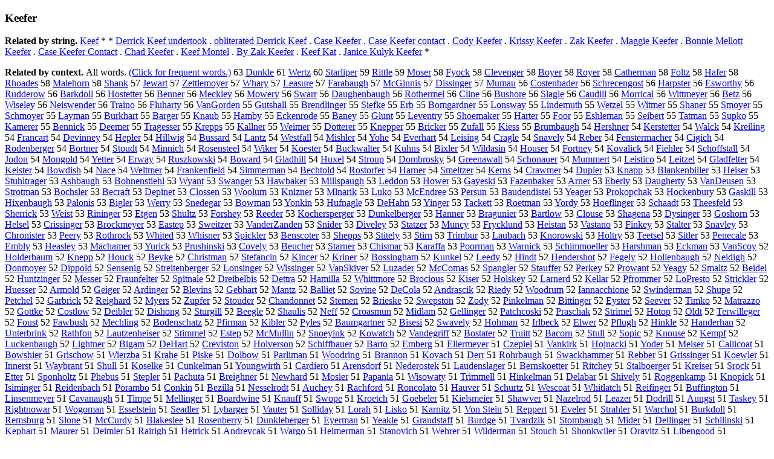

--- FILE ---
content_type: text/html; charset=UTF-8
request_url: https://www.cis.lmu.de/schuetze/e/e/eK/eKe/eKee/OtHeR/leKeefer.html
body_size: 93491
content:
<!DOCTYPE html PUBLIC "-//W3C//DTD XHTML 1.0 Transitional//EN""http://www.w3.org/TR/xhtml1/DTD/xhtml1-transitional.dtd"><html xmlns="http://www.w3.org/1999/xhtml"><head><meta http-equiv="Content-Type" content="text/html; charset=utf-8" />
<title>Keefer</title><h3>Keefer</h3><b>Related by string.</b> <a href="http://cis.lmu.de/schuetze/e/e/eK/eKe/eKee/OtHeR/eKeef.html">Keef</a>  *  *  <a href="http://cis.lmu.de/schuetze/e/e/eD/eDe/eDer/eDerr/eDerri/eDerric/eDerrick/eDerrick_Keef_undertook.html">Derrick Keef undertook</a>  .  <a href="http://cis.lmu.de/schuetze/e/e/eo/eob/eobl/eobliterated_Derrick_Keef.html">obliterated Derrick Keef</a>  .  <a href="http://cis.lmu.de/schuetze/e/e/eC/eCa/eCas/eCase/OtHeR/eCase_Keefer.html">Case Keefer</a>  .  <a href="http://cis.lmu.de/schuetze/e/e/eC/eCa/eCas/eCase/OtHeR/eCase_Keefer_contact.html">Case Keefer contact</a>  .  <a href="http://cis.lmu.de/schuetze/e/e/eC/eCo/eCod/eCody/eCody_Keefer.html">Cody Keefer</a>  .  <a href="http://cis.lmu.de/schuetze/e/e/eK/eKr/eKri/eKris/OtHeR/eKrissy_Keefer.html">Krissy Keefer</a>  .  <a href="http://cis.lmu.de/schuetze/e/e/eZ/eZa/eZak/OtHeR/eZak_Keefer.html">Zak Keefer</a>  .  <a href="http://cis.lmu.de/schuetze/e/e/eM/eMa/eMag/eMagg/eMaggi/eMaggie/eMaggie_Keefer.html">Maggie Keefer</a>  .  <a href="http://cis.lmu.de/schuetze/e/e/eB/eBo/eBon/eBonn/eBonni/eBonnie/OtHeR/eBonnie_Mellott_Keefer.html">Bonnie Mellott Keefer</a>  .  <a href="http://cis.lmu.de/schuetze/e/e/eC/eCa/eCas/eCase/OtHeR/eCase_Keefer_Contact.html">Case Keefer Contact</a>  .  <a href="http://cis.lmu.de/schuetze/e/e/eC/eCh/eCha/eChad/OtHeR/eChad_Keefer.html">Chad Keefer</a>  .  <a href="http://cis.lmu.de/schuetze/e/e/eK/eKe/eKee/OtHeR/eKeef_Montel.html">Keef Montel</a>  .  <a href="http://cis.lmu.de/schuetze/e/e/eB/eBy/OtHeR/eBy_Zak_Keefer.html">By Zak Keefer</a>  .  <a href="http://cis.lmu.de/schuetze/e/e/eK/eKe/eKee/OtHeR/eKeef_Kat.html">Keef Kat</a>  .  <a href="http://cis.lmu.de/schuetze/e/e/eJ/eJa/eJan/eJani/eJanic/eJanice/eJanice_Kulyk_Keefer.html">Janice Kulyk Keefer</a>  * 
<p><b>Related by context. </b>All words. <a href="eKeefer.html">(Click for frequent words.)</a> 63 <a href="http://cis.lmu.de/schuetze/e/e/eD/eDu/eDun/OtHeR/eDunkle.html">Dunkle</a> 61 <a href="http://cis.lmu.de/schuetze/e/e/eW/eWe/eWer/eWert/eWertz.html">Wertz</a> 60 <a href="http://cis.lmu.de/schuetze/e/e/eS/eSt/eSta/eStar/OtHeR/eStarliper.html">Starliper</a> 59 <a href="http://cis.lmu.de/schuetze/e/e/eR/eRi/eRit/OtHeR/eRittle.html">Rittle</a> 59 <a href="http://cis.lmu.de/schuetze/e/e/eM/eMo/eMos/eMose/OtHeR/eMoser.html">Moser</a> 58 <a href="http://cis.lmu.de/schuetze/e/e/eF/eFy/OtHeR/eFyock.html">Fyock</a> 58 <a href="http://cis.lmu.de/schuetze/e/e/eC/eCl/eCle/eClev/eCleve/OtHeR/eClevenger.html">Clevenger</a> 58 <a href="http://cis.lmu.de/schuetze/e/e/eB/eBo/eBoy/eBoye/eBoyer.html">Boyer</a> 58 <a href="http://cis.lmu.de/schuetze/e/e/eR/eRo/eRoy/eRoye/eRoyer.html">Royer</a> 58 <a href="http://cis.lmu.de/schuetze/e/e/eC/eCa/eCat/eCath/eCathe/eCather/OtHeR/eCatherman.html">Catherman</a> 58 <a href="http://cis.lmu.de/schuetze/e/e/eF/eFo/eFol/eFolt/eFoltz.html">Foltz</a> 58 <a href="http://cis.lmu.de/schuetze/e/e/eH/eHa/eHaf/eHafe/eHafer.html">Hafer</a> 58 <a href="http://cis.lmu.de/schuetze/e/e/eR/eRh/eRho/OtHeR/eRhoades.html">Rhoades</a> 58 <a href="http://cis.lmu.de/schuetze/e/e/eM/eMa/eMal/eMale/OtHeR/eMalehorn.html">Malehorn</a> 58 <a href="http://cis.lmu.de/schuetze/e/e/eS/eSh/eSha/eShan/OtHeR/eShank.html">Shank</a> 57 <a href="http://cis.lmu.de/schuetze/e/e/eJ/eJe/eJew/OtHeR/eJewart.html">Jewart</a> 57 <a href="http://cis.lmu.de/schuetze/e/e/eZ/eZe/eZet/OtHeR/eZettlemoyer.html">Zettlemoyer</a> 57 <a href="http://cis.lmu.de/schuetze/e/e/eW/eWh/eWha/eWhar/eWhary.html">Whary</a> 57 <a href="http://cis.lmu.de/schuetze/e/e/eL/eLe/eLea/eLeas/OtHeR/eLeasure.html">Leasure</a> 57 <a href="http://cis.lmu.de/schuetze/e/e/eF/eFa/eFar/eFara/OtHeR/eFarabaugh.html">Farabaugh</a> 57 <a href="http://cis.lmu.de/schuetze/e/e/eM/eMc/eMcG/OtHeR/eMcGinnis.html">McGinnis</a> 57 <a href="http://cis.lmu.de/schuetze/e/e/eD/eDi/eDis/eDiss/OtHeR/eDissinger.html">Dissinger</a> 57 <a href="http://cis.lmu.de/schuetze/e/e/eM/eMu/eMum/eMuma/eMumau.html">Mumau</a> 56 <a href="http://cis.lmu.de/schuetze/e/e/eC/eCo/eCos/eCost/OtHeR/eCostenbader.html">Costenbader</a> 56 <a href="http://cis.lmu.de/schuetze/e/e/eS/eSc/eSch/eSchr/OtHeR/eSchrecengost.html">Schrecengost</a> 56 <a href="http://cis.lmu.de/schuetze/e/e/eH/eHa/eHar/eHarp/OtHeR/eHarpster.html">Harpster</a> 56 <a href="http://cis.lmu.de/schuetze/e/e/eE/eEs/OtHeR/eEsworthy.html">Esworthy</a> 56 <a href="http://cis.lmu.de/schuetze/e/e/eR/eRu/eRud/OtHeR/eRudderow.html">Rudderow</a> 56 <a href="http://cis.lmu.de/schuetze/e/e/eB/eBa/eBar/eBark/OtHeR/eBarkdoll.html">Barkdoll</a> 56 <a href="http://cis.lmu.de/schuetze/e/e/eH/eHo/eHos/eHost/OtHeR/eHostetter.html">Hostetter</a> 56 <a href="http://cis.lmu.de/schuetze/e/e/eB/eBe/eBen/eBenn/eBenne/eBenner.html">Benner</a> 56 <a href="http://cis.lmu.de/schuetze/e/e/eM/eMe/eMec/OtHeR/eMeckley.html">Meckley</a> 56 <a href="http://cis.lmu.de/schuetze/e/e/eM/eMo/eMow/OtHeR/eMowery.html">Mowery</a> 56 <a href="http://cis.lmu.de/schuetze/e/e/eS/eSw/eSwa/eSwar/OtHeR/eSwarr.html">Swarr</a> 56 <a href="http://cis.lmu.de/schuetze/e/e/eD/eDa/eDau/OtHeR/eDaughenbaugh.html">Daughenbaugh</a> 56 <a href="http://cis.lmu.de/schuetze/e/e/eR/eRo/eRot/eRoth/OtHeR/eRothermel.html">Rothermel</a> 56 <a href="http://cis.lmu.de/schuetze/e/e/eC/eCl/eCli/eClin/OtHeR/eCline.html">Cline</a> 56 <a href="http://cis.lmu.de/schuetze/e/e/eB/eBu/eBus/eBush/OtHeR/eBushore.html">Bushore</a> 56 <a href="http://cis.lmu.de/schuetze/e/e/eS/eSl/eSla/OtHeR/eSlagle.html">Slagle</a> 56 <a href="http://cis.lmu.de/schuetze/e/e/eC/eCa/eCau/OtHeR/eCaudill.html">Caudill</a> 56 <a href="http://cis.lmu.de/schuetze/e/e/eM/eMo/eMor/eMorr/eMorri/OtHeR/eMorrical.html">Morrical</a> 56 <a href="http://cis.lmu.de/schuetze/e/e/eW/eWi/eWit/eWitt/OtHeR/eWittmeyer.html">Wittmeyer</a> 56 <a href="http://cis.lmu.de/schuetze/e/e/eB/eBe/eBet/OtHeR/eBetz.html">Betz</a> 56 <a href="http://cis.lmu.de/schuetze/e/e/eW/eWi/eWis/OtHeR/eWiseley.html">Wiseley</a> 56 <a href="http://cis.lmu.de/schuetze/e/e/eN/eNe/eNei/OtHeR/eNeiswender.html">Neiswender</a> 56 <a href="http://cis.lmu.de/schuetze/e/e/eT/eTr/eTra/eTrai/eTrain/OtHeR/eTraino.html">Traino</a> 56 <a href="http://cis.lmu.de/schuetze/e/e/eF/eFl/eFlu/OtHeR/eFluharty.html">Fluharty</a> 56 <a href="http://cis.lmu.de/schuetze/e/e/eV/eVa/eVan/OtHeR/eVanGorden.html">VanGorden</a> 55 <a href="http://cis.lmu.de/schuetze/e/e/eG/eGu/eGut/OtHeR/eGutshall.html">Gutshall</a> 55 <a href="http://cis.lmu.de/schuetze/e/e/eB/eBr/eBre/eBren/eBrend/OtHeR/eBrendlinger.html">Brendlinger</a> 55 <a href="http://cis.lmu.de/schuetze/e/e/eS/eSi/eSie/OtHeR/eSiefke.html">Siefke</a> 55 <a href="http://cis.lmu.de/schuetze/e/e/eE/eEr/OtHeR/eErb.html">Erb</a> 55 <a href="http://cis.lmu.de/schuetze/e/e/eB/eBo/eBom/OtHeR/eBomgardner.html">Bomgardner</a> 55 <a href="http://cis.lmu.de/schuetze/e/e/eL/eLo/eLon/OtHeR/eLonsway.html">Lonsway</a> 55 <a href="http://cis.lmu.de/schuetze/e/e/eL/eLi/eLin/eLind/eLinde/OtHeR/eLindemuth.html">Lindemuth</a> 55 <a href="http://cis.lmu.de/schuetze/e/e/eW/eWe/eWet/OtHeR/eWetzel.html">Wetzel</a> 55 <a href="http://cis.lmu.de/schuetze/e/e/eW/eWi/eWit/OtHeR/eWitmer.html">Witmer</a> 55 <a href="http://cis.lmu.de/schuetze/e/e/eS/eSh/eSha/eShan/eShane/OtHeR/eShaner.html">Shaner</a> 55 <a href="http://cis.lmu.de/schuetze/e/e/eS/eSm/eSmo/OtHeR/eSmoyer.html">Smoyer</a> 55 <a href="http://cis.lmu.de/schuetze/e/e/eS/eSc/eSch/eSchm/OtHeR/eSchmoyer.html">Schmoyer</a> 55 <a href="http://cis.lmu.de/schuetze/e/e/eL/eLa/eLay/OtHeR/eLayman.html">Layman</a> 55 <a href="http://cis.lmu.de/schuetze/e/e/eB/eBu/eBur/eBurk/OtHeR/eBurkhart.html">Burkhart</a> 55 <a href="http://cis.lmu.de/schuetze/e/e/eB/eBa/eBar/eBarg/eBarge/eBarger.html">Barger</a> 55 <a href="http://cis.lmu.de/schuetze/e/e/eK/eKn/eKna/eKnau/eKnaub.html">Knaub</a> 55 <a href="http://cis.lmu.de/schuetze/e/e/eH/eHa/eHam/eHamb/OtHeR/eHamby.html">Hamby</a> 55 <a href="http://cis.lmu.de/schuetze/e/e/eE/eEc/eEck/OtHeR/eEckenrode.html">Eckenrode</a> 55 <a href="http://cis.lmu.de/schuetze/e/e/eB/eBa/eBan/eBane/eBaney.html">Baney</a> 55 <a href="http://cis.lmu.de/schuetze/e/e/eG/eGl/eGlu/eGlun/eGlunt.html">Glunt</a> 55 <a href="http://cis.lmu.de/schuetze/e/e/eL/eLe/eLev/eLeve/OtHeR/eLeventry.html">Leventry</a> 55 <a href="http://cis.lmu.de/schuetze/e/e/eS/eSh/eSho/eShoe/OtHeR/eShoemaker.html">Shoemaker</a> 55 <a href="http://cis.lmu.de/schuetze/e/e/eH/eHa/eHar/eHart/eHarte/eHarter.html">Harter</a> 55 <a href="http://cis.lmu.de/schuetze/e/e/eF/eFo/eFoo/OtHeR/eFoor.html">Foor</a> 55 <a href="http://cis.lmu.de/schuetze/e/e/eE/eEs/OtHeR/eEshleman.html">Eshleman</a> 55 <a href="http://cis.lmu.de/schuetze/e/e/eS/eSe/eSei/OtHeR/eSeibert.html">Seibert</a> 55 <a href="http://cis.lmu.de/schuetze/e/e/eT/eTa/eTat/OtHeR/eTatman.html">Tatman</a> 55 <a href="http://cis.lmu.de/schuetze/e/e/eS/eSu/eSup/eSupk/eSupko.html">Supko</a> 55 <a href="http://cis.lmu.de/schuetze/e/e/eK/eKa/eKam/eKame/OtHeR/eKamerer.html">Kamerer</a> 55 <a href="http://cis.lmu.de/schuetze/e/e/eB/eBe/eBen/eBenn/OtHeR/eBennick.html">Bennick</a> 55 <a href="http://cis.lmu.de/schuetze/e/e/eD/eDe/eDee/OtHeR/eDeemer.html">Deemer</a> 55 <a href="http://cis.lmu.de/schuetze/e/e/eT/eTr/eTra/OtHeR/eTragesser.html">Tragesser</a> 55 <a href="http://cis.lmu.de/schuetze/e/e/eK/eKr/eKre/OtHeR/eKrepps.html">Krepps</a> 55 <a href="http://cis.lmu.de/schuetze/e/e/eK/eKa/eKal/eKall/OtHeR/eKallner.html">Kallner</a> 55 <a href="http://cis.lmu.de/schuetze/e/e/eW/eWe/eWei/OtHeR/eWeimer.html">Weimer</a> 55 <a href="http://cis.lmu.de/schuetze/e/e/eD/eDo/eDot/OtHeR/eDotterer.html">Dotterer</a> 55 <a href="http://cis.lmu.de/schuetze/e/e/eK/eKn/eKne/OtHeR/eKnepper.html">Knepper</a> 55 <a href="http://cis.lmu.de/schuetze/e/e/eB/eBr/eBri/eBric/eBrick/eBricke/eBricker.html">Bricker</a> 55 <a href="http://cis.lmu.de/schuetze/e/e/eZ/eZu/OtHeR/eZufall.html">Zufall</a> 55 <a href="http://cis.lmu.de/schuetze/e/e/eK/eKi/eKie/eKies/eKiess.html">Kiess</a> 55 <a href="http://cis.lmu.de/schuetze/e/e/eB/eBr/eBru/OtHeR/eBrumbaugh.html">Brumbaugh</a> 54 <a href="http://cis.lmu.de/schuetze/e/e/eH/eHe/eHer/eHers/eHersh/OtHeR/eHershner.html">Hershner</a> 54 <a href="http://cis.lmu.de/schuetze/e/e/eK/eKe/eKer/OtHeR/eKerstetter.html">Kerstetter</a> 54 <a href="http://cis.lmu.de/schuetze/e/e/eW/eWa/eWal/eWalc/eWalck.html">Walck</a> 54 <a href="http://cis.lmu.de/schuetze/e/e/eK/eKr/eKre/eKrei/OtHeR/eKreiling.html">Kreiling</a> 54 <a href="http://cis.lmu.de/schuetze/e/e/eF/eFr/eFra/eFran/eFranc/OtHeR/eFrancart.html">Francart</a> 54 <a href="http://cis.lmu.de/schuetze/e/e/eD/eDe/eDev/eDevi/eDevin/OtHeR/eDevinney.html">Devinney</a> 54 <a href="http://cis.lmu.de/schuetze/e/e/eH/eHe/eHep/OtHeR/eHepler.html">Hepler</a> 54 <a href="http://cis.lmu.de/schuetze/e/e/eH/eHi/eHil/eHill/OtHeR/eHillwig.html">Hillwig</a> 54 <a href="http://cis.lmu.de/schuetze/e/e/eB/eBu/eBus/OtHeR/eBussard.html">Bussard</a> 54 <a href="http://cis.lmu.de/schuetze/e/e/eL/eLa/eLan/eLant/OtHeR/eLantz.html">Lantz</a> 54 <a href="http://cis.lmu.de/schuetze/e/e/eW/eWe/eWes/eWest/eWestf/OtHeR/eWestfall.html">Westfall</a> 54 <a href="http://cis.lmu.de/schuetze/e/e/eM/eMi/eMis/eMish/OtHeR/eMishler.html">Mishler</a> 54 <a href="http://cis.lmu.de/schuetze/e/e/eY/eYo/eYoh/eYohe.html">Yohe</a> 54 <a href="http://cis.lmu.de/schuetze/e/e/eE/eEv/eEve/eEver/OtHeR/eEverhart.html">Everhart</a> 54 <a href="http://cis.lmu.de/schuetze/e/e/eL/eLe/eLei/eLeis/OtHeR/eLeising.html">Leising</a> 54 <a href="http://cis.lmu.de/schuetze/e/e/eC/eCr/eCra/OtHeR/eCragle.html">Cragle</a> 54 <a href="http://cis.lmu.de/schuetze/e/e/eS/eSn/eSna/OtHeR/eSnavely.html">Snavely</a> 54 <a href="http://cis.lmu.de/schuetze/e/e/eR/eRe/eReb/eRebe/OtHeR/eReber.html">Reber</a> 54 <a href="http://cis.lmu.de/schuetze/e/e/eF/eFe/eFen/OtHeR/eFenstermacher.html">Fenstermacher</a> 54 <a href="http://cis.lmu.de/schuetze/e/e/eC/eCi/eCig/OtHeR/eCigich.html">Cigich</a> 54 <a href="http://cis.lmu.de/schuetze/e/e/eR/eRo/eRod/eRode/OtHeR/eRodenberger.html">Rodenberger</a> 54 <a href="http://cis.lmu.de/schuetze/e/e/eB/eBo/eBor/OtHeR/eBortner.html">Bortner</a> 54 <a href="http://cis.lmu.de/schuetze/e/e/eS/eSt/eSto/OtHeR/eStoudt.html">Stoudt</a> 54 <a href="http://cis.lmu.de/schuetze/e/e/eM/eMi/eMin/eMinn/OtHeR/eMinnich.html">Minnich</a> 54 <a href="http://cis.lmu.de/schuetze/e/e/eR/eRo/eRos/eRose/eRosen/OtHeR/eRosensteel.html">Rosensteel</a> 54 <a href="http://cis.lmu.de/schuetze/e/e/eW/eWi/eWik/eWike/eWiker.html">Wiker</a> 54 <a href="http://cis.lmu.de/schuetze/e/e/eK/eKo/eKoe/OtHeR/eKoester.html">Koester</a> 54 <a href="http://cis.lmu.de/schuetze/e/e/eB/eBu/eBuc/eBuck/OtHeR/eBuckwalter.html">Buckwalter</a> 54 <a href="http://cis.lmu.de/schuetze/e/e/eK/eKu/OtHeR/eKuhns.html">Kuhns</a> 54 <a href="http://cis.lmu.de/schuetze/e/e/eB/eBi/OtHeR/eBixler.html">Bixler</a> 54 <a href="http://cis.lmu.de/schuetze/e/e/eW/eWi/eWil/eWild/OtHeR/eWildasin.html">Wildasin</a> 54 <a href="http://cis.lmu.de/schuetze/e/e/eH/eHo/eHou/eHous/eHouse/OtHeR/eHouser.html">Houser</a> 54 <a href="http://cis.lmu.de/schuetze/e/e/eF/eFo/eFor/eFort/OtHeR/eFortney.html">Fortney</a> 54 <a href="http://cis.lmu.de/schuetze/e/e/eK/eKo/eKov/eKova/OtHeR/eKovalick.html">Kovalick</a> 54 <a href="http://cis.lmu.de/schuetze/e/e/eF/eFi/eFie/OtHeR/eFiehler.html">Fiehler</a> 54 <a href="http://cis.lmu.de/schuetze/e/e/eS/eSc/eSch/eScho/OtHeR/eSchoffstall.html">Schoffstall</a> 54 <a href="http://cis.lmu.de/schuetze/e/e/eJ/eJo/eJod/eJodo/eJodon.html">Jodon</a> 54 <a href="http://cis.lmu.de/schuetze/e/e/eM/eMo/eMon/eMong/eMongo/eMongol/eMongold.html">Mongold</a> 54 <a href="http://cis.lmu.de/schuetze/e/e/eY/eYe/OtHeR/eYetter.html">Yetter</a> 54 <a href="http://cis.lmu.de/schuetze/e/e/eE/eEr/OtHeR/eErway.html">Erway</a> 54 <a href="http://cis.lmu.de/schuetze/e/e/eR/eRu/eRus/OtHeR/eRuszkowski.html">Ruszkowski</a> 54 <a href="http://cis.lmu.de/schuetze/e/e/eB/eBo/eBow/OtHeR/eBoward.html">Boward</a> 54 <a href="http://cis.lmu.de/schuetze/e/e/eG/eGl/eGla/eGlad/OtHeR/eGladhill.html">Gladhill</a> 54 <a href="http://cis.lmu.de/schuetze/e/e/eH/eHu/OtHeR/eHuxel.html">Huxel</a> 54 <a href="http://cis.lmu.de/schuetze/e/e/eS/eSt/eStr/eStro/eStrou/eStroup.html">Stroup</a> 54 <a href="http://cis.lmu.de/schuetze/e/e/eD/eDo/eDom/OtHeR/eDombrosky.html">Dombrosky</a> 54 <a href="http://cis.lmu.de/schuetze/e/e/eG/eGr/eGre/eGree/eGreen/OtHeR/eGreenawalt.html">Greenawalt</a> 54 <a href="http://cis.lmu.de/schuetze/e/e/eS/eSc/eSch/eScho/OtHeR/eSchonauer.html">Schonauer</a> 54 <a href="http://cis.lmu.de/schuetze/e/e/eM/eMu/eMum/OtHeR/eMummert.html">Mummert</a> 54 <a href="http://cis.lmu.de/schuetze/e/e/eL/eLe/eLei/eLeis/OtHeR/eLeistico.html">Leistico</a> 54 <a href="http://cis.lmu.de/schuetze/e/e/eL/eLe/eLei/OtHeR/eLeitzel.html">Leitzel</a> 54 <a href="http://cis.lmu.de/schuetze/e/e/eG/eGl/eGla/eGlad/OtHeR/eGladfelter.html">Gladfelter</a> 54 <a href="http://cis.lmu.de/schuetze/e/e/eK/eKe/eKei/OtHeR/eKeister.html">Keister</a> 54 <a href="http://cis.lmu.de/schuetze/e/e/eB/eBo/eBow/OtHeR/eBowdish.html">Bowdish</a> 54 <a href="http://cis.lmu.de/schuetze/e/e/eN/eNa/eNac/OtHeR/eNace.html">Nace</a> 54 <a href="http://cis.lmu.de/schuetze/e/e/eW/eWe/eWel/OtHeR/eWeltmer.html">Weltmer</a> 54 <a href="http://cis.lmu.de/schuetze/e/e/eF/eFr/eFra/eFran/eFrank/OtHeR/eFrankenfield.html">Frankenfield</a> 54 <a href="http://cis.lmu.de/schuetze/e/e/eS/eSi/eSim/OtHeR/eSimmerman.html">Simmerman</a> 54 <a href="http://cis.lmu.de/schuetze/e/e/eB/eBe/eBec/OtHeR/eBechtold.html">Bechtold</a> 54 <a href="http://cis.lmu.de/schuetze/e/e/eR/eRo/eRos/eRost/OtHeR/eRostorfer.html">Rostorfer</a> 54 <a href="http://cis.lmu.de/schuetze/e/e/eH/eHa/eHar/eHarn/eHarne/eHarner.html">Harner</a> 54 <a href="http://cis.lmu.de/schuetze/e/e/eS/eSm/eSme/OtHeR/eSmeltzer.html">Smeltzer</a> 54 <a href="http://cis.lmu.de/schuetze/e/e/eK/eKe/eKer/eKern/eKerns.html">Kerns</a> 54 <a href="http://cis.lmu.de/schuetze/e/e/eC/eCr/eCra/OtHeR/eCrawmer.html">Crawmer</a> 54 <a href="http://cis.lmu.de/schuetze/e/e/eD/eDu/eDup/OtHeR/eDupler.html">Dupler</a> 53 <a href="http://cis.lmu.de/schuetze/e/e/eK/eKn/eKna/eKnap/eKnapp.html">Knapp</a> 53 <a href="http://cis.lmu.de/schuetze/e/e/eB/eBl/eBla/eBlan/OtHeR/eBlankenbiller.html">Blankenbiller</a> 53 <a href="http://cis.lmu.de/schuetze/e/e/eH/eHe/eHei/OtHeR/eHeiser.html">Heiser</a> 53 <a href="http://cis.lmu.de/schuetze/e/e/eS/eSt/eStu/OtHeR/eStuhltrager.html">Stuhltrager</a> 53 <a href="http://cis.lmu.de/schuetze/e/e/eA/eAs/eAsh/OtHeR/eAshbaugh.html">Ashbaugh</a> 53 <a href="http://cis.lmu.de/schuetze/e/e/eB/eBo/eBoh/OtHeR/eBohnenstiehl.html">Bohnenstiehl</a> 53 <a href="http://cis.lmu.de/schuetze/e/e/eW/eWy/OtHeR/eWyant.html">Wyant</a> 53 <a href="http://cis.lmu.de/schuetze/e/e/eS/eSw/eSwa/eSwan/OtHeR/eSwanger.html">Swanger</a> 53 <a href="http://cis.lmu.de/schuetze/e/e/eH/eHa/eHaw/OtHeR/eHawbaker.html">Hawbaker</a> 53 <a href="http://cis.lmu.de/schuetze/e/e/eM/eMi/eMil/eMill/OtHeR/eMillspaugh.html">Millspaugh</a> 53 <a href="http://cis.lmu.de/schuetze/e/e/eL/eLe/eLed/OtHeR/eLeddon.html">Leddon</a> 53 <a href="http://cis.lmu.de/schuetze/e/e/eH/eHo/eHow/eHowe/eHower.html">Hower</a> 53 <a href="http://cis.lmu.de/schuetze/e/e/eG/eGa/eGay/OtHeR/eGayeski.html">Gayeski</a> 53 <a href="http://cis.lmu.de/schuetze/e/e/eF/eFa/eFaz/OtHeR/eFazenbaker.html">Fazenbaker</a> 53 <a href="http://cis.lmu.de/schuetze/e/e/eA/eAr/eArn/eArne/OtHeR/eArner.html">Arner</a> 53 <a href="http://cis.lmu.de/schuetze/e/e/eE/eEb/eEbe/OtHeR/eEberly.html">Eberly</a> 53 <a href="http://cis.lmu.de/schuetze/e/e/eD/eDa/eDau/OtHeR/eDaugherty.html">Daugherty</a> 53 <a href="http://cis.lmu.de/schuetze/e/e/eV/eVa/eVan/OtHeR/eVanDeusen.html">VanDeusen</a> 53 <a href="http://cis.lmu.de/schuetze/e/e/eS/eSt/eStr/eStro/OtHeR/eStrotman.html">Strotman</a> 53 <a href="http://cis.lmu.de/schuetze/e/e/eB/eBo/eBoc/OtHeR/eBochsler.html">Bochsler</a> 53 <a href="http://cis.lmu.de/schuetze/e/e/eB/eBe/eBec/OtHeR/eBecraft.html">Becraft</a> 53 <a href="http://cis.lmu.de/schuetze/e/e/eD/eDe/eDep/OtHeR/eDepinet.html">Depinet</a> 53 <a href="http://cis.lmu.de/schuetze/e/e/eC/eCl/eClo/eClos/OtHeR/eClossen.html">Clossen</a> 53 <a href="http://cis.lmu.de/schuetze/e/e/eW/eWo/eWoo/eWool/eWoolu/eWoolum.html">Woolum</a> 53 <a href="http://cis.lmu.de/schuetze/e/e/eK/eKn/eKni/OtHeR/eKnizner.html">Knizner</a> 53 <a href="http://cis.lmu.de/schuetze/e/e/eM/eMl/OtHeR/eMlnarik.html">Mlnarik</a> 53 <a href="http://cis.lmu.de/schuetze/e/e/eL/eLu/eLuk/OtHeR/eLuko.html">Luko</a> 53 <a href="http://cis.lmu.de/schuetze/e/e/eM/eMc/eMcE/eMcEndree.html">McEndree</a> 53 <a href="http://cis.lmu.de/schuetze/e/e/eP/ePe/ePer/ePers/ePersu/ePersun.html">Persun</a> 53 <a href="http://cis.lmu.de/schuetze/e/e/eB/eBa/eBau/OtHeR/eBaudendistel.html">Baudendistel</a> 53 <a href="http://cis.lmu.de/schuetze/e/e/eY/eYe/eYea/OtHeR/eYeager.html">Yeager</a> 53 <a href="http://cis.lmu.de/schuetze/e/e/eP/ePr/ePro/OtHeR/eProkopchak.html">Prokopchak</a> 53 <a href="http://cis.lmu.de/schuetze/e/e/eH/eHo/eHoc/eHock/OtHeR/eHockenbury.html">Hockenbury</a> 53 <a href="http://cis.lmu.de/schuetze/e/e/eG/eGa/eGas/OtHeR/eGaskill.html">Gaskill</a> 53 <a href="http://cis.lmu.de/schuetze/e/e/eH/eHi/OtHeR/eHixenbaugh.html">Hixenbaugh</a> 53 <a href="http://cis.lmu.de/schuetze/e/e/eP/ePa/ePal/ePalo/OtHeR/ePalonis.html">Palonis</a> 53 <a href="http://cis.lmu.de/schuetze/e/e/eB/eBi/eBig/OtHeR/eBigler.html">Bigler</a> 53 <a href="http://cis.lmu.de/schuetze/e/e/eW/eWe/eWer/eWerr/eWerry.html">Werry</a> 53 <a href="http://cis.lmu.de/schuetze/e/e/eS/eSn/eSne/OtHeR/eSnedegar.html">Snedegar</a> 53 <a href="http://cis.lmu.de/schuetze/e/e/eB/eBo/eBow/OtHeR/eBowman.html">Bowman</a> 53 <a href="http://cis.lmu.de/schuetze/e/e/eY/eYo/eYon/OtHeR/eYonkin.html">Yonkin</a> 53 <a href="http://cis.lmu.de/schuetze/e/e/eH/eHu/OtHeR/eHufnagle.html">Hufnagle</a> 53 <a href="http://cis.lmu.de/schuetze/e/e/eD/eDe/OtHeR/eDeHahn.html">DeHahn</a> 53 <a href="http://cis.lmu.de/schuetze/e/e/eY/eYi/eYin/OtHeR/eYinger.html">Yinger</a> 53 <a href="http://cis.lmu.de/schuetze/e/e/eT/eTa/eTac/OtHeR/eTackett.html">Tackett</a> 53 <a href="http://cis.lmu.de/schuetze/e/e/eR/eRo/eRoe/OtHeR/eRoetman.html">Roetman</a> 53 <a href="http://cis.lmu.de/schuetze/e/e/eY/eYo/eYor/eYord/eYordy.html">Yordy</a> 53 <a href="http://cis.lmu.de/schuetze/e/e/eH/eHo/eHoe/OtHeR/eHoeflinger.html">Hoeflinger</a> 53 <a href="http://cis.lmu.de/schuetze/e/e/eS/eSc/eSch/eScha/OtHeR/eSchaadt.html">Schaadt</a> 53 <a href="http://cis.lmu.de/schuetze/e/e/eT/eTh/eThe/OtHeR/eTheesfeld.html">Theesfeld</a> 53 <a href="http://cis.lmu.de/schuetze/e/e/eS/eSh/eShe/eSher/eSherr/eSherri/eSherric/eSherrick.html">Sherrick</a> 53 <a href="http://cis.lmu.de/schuetze/e/e/eW/eWe/eWei/eWeis/OtHeR/eWeist.html">Weist</a> 53 <a href="http://cis.lmu.de/schuetze/e/e/eR/eRi/eRin/OtHeR/eRininger.html">Rininger</a> 53 <a href="http://cis.lmu.de/schuetze/e/e/eE/eEt/OtHeR/eEtgen.html">Etgen</a> 53 <a href="http://cis.lmu.de/schuetze/e/e/eS/eSh/eShu/OtHeR/eShultz.html">Shultz</a> 53 <a href="http://cis.lmu.de/schuetze/e/e/eF/eFo/eFor/eFors/OtHeR/eForshey.html">Forshey</a> 53 <a href="http://cis.lmu.de/schuetze/e/e/eR/eRe/eRee/eReed/eReede/eReeder.html">Reeder</a> 53 <a href="http://cis.lmu.de/schuetze/e/e/eK/eKo/eKoc/eKoch/OtHeR/eKochersperger.html">Kochersperger</a> 53 <a href="http://cis.lmu.de/schuetze/e/e/eD/eDu/eDun/OtHeR/eDunkelberger.html">Dunkelberger</a> 53 <a href="http://cis.lmu.de/schuetze/e/e/eH/eHa/eHan/eHann/eHanne/eHanner.html">Hanner</a> 53 <a href="http://cis.lmu.de/schuetze/e/e/eB/eBr/eBra/OtHeR/eBragunier.html">Bragunier</a> 53 <a href="http://cis.lmu.de/schuetze/e/e/eB/eBa/eBar/eBart/OtHeR/eBartlow.html">Bartlow</a> 53 <a href="http://cis.lmu.de/schuetze/e/e/eC/eCl/eClo/eClou/eClous/eClouse.html">Clouse</a> 53 <a href="http://cis.lmu.de/schuetze/e/e/eS/eSh/eSha/OtHeR/eShagena.html">Shagena</a> 53 <a href="http://cis.lmu.de/schuetze/e/e/eD/eDy/OtHeR/eDysinger.html">Dysinger</a> 53 <a href="http://cis.lmu.de/schuetze/e/e/eG/eGo/eGos/OtHeR/eGoshorn.html">Goshorn</a> 53 <a href="http://cis.lmu.de/schuetze/e/e/eH/eHe/eHel/OtHeR/eHelsel.html">Helsel</a> 53 <a href="http://cis.lmu.de/schuetze/e/e/eC/eCr/eCri/eCris/OtHeR/eCrissinger.html">Crissinger</a> 53 <a href="http://cis.lmu.de/schuetze/e/e/eB/eBr/eBro/eBroc/eBrock/OtHeR/eBrockmeyer.html">Brockmeyer</a> 53 <a href="http://cis.lmu.de/schuetze/e/e/eE/eEa/eEas/eEast/eEaste/OtHeR/eEastep.html">Eastep</a> 53 <a href="http://cis.lmu.de/schuetze/e/e/eS/eSw/eSwe/OtHeR/eSweitzer.html">Sweitzer</a> 53 <a href="http://cis.lmu.de/schuetze/e/e/eV/eVa/eVan/eVand/eVande/eVander/OtHeR/eVanderZanden.html">VanderZanden</a> 53 <a href="http://cis.lmu.de/schuetze/e/e/eS/eSn/eSni/OtHeR/eSnider.html">Snider</a> 53 <a href="http://cis.lmu.de/schuetze/e/e/eD/eDi/eDiv/eDive/OtHeR/eDiveley.html">Diveley</a> 53 <a href="http://cis.lmu.de/schuetze/e/e/eS/eSt/eSta/eStat/OtHeR/eStatzer.html">Statzer</a> 53 <a href="http://cis.lmu.de/schuetze/e/e/eM/eMu/eMun/eMunc/OtHeR/eMuncy.html">Muncy</a> 53 <a href="http://cis.lmu.de/schuetze/e/e/eF/eFr/eFry/OtHeR/eFrycklund.html">Frycklund</a> 53 <a href="http://cis.lmu.de/schuetze/e/e/eH/eHe/eHei/OtHeR/eHeistan.html">Heistan</a> 53 <a href="http://cis.lmu.de/schuetze/e/e/eV/eVa/eVas/OtHeR/eVastano.html">Vastano</a> 53 <a href="http://cis.lmu.de/schuetze/e/e/eF/eFi/eFin/OtHeR/eFinkey.html">Finkey</a> 53 <a href="http://cis.lmu.de/schuetze/e/e/eS/eSt/eSta/eStal/OtHeR/eStalter.html">Stalter</a> 53 <a href="http://cis.lmu.de/schuetze/e/e/eS/eSn/eSna/OtHeR/eSnavley.html">Snavley</a> 53 <a href="http://cis.lmu.de/schuetze/e/e/eC/eCh/eChr/eChro/eChron/eChroni/OtHeR/eChronister.html">Chronister</a> 53 <a href="http://cis.lmu.de/schuetze/e/e/eP/ePe/ePee/ePeer/OtHeR/ePeery.html">Peery</a> 53 <a href="http://cis.lmu.de/schuetze/e/e/eR/eRo/eRot/eRoth/OtHeR/eRothrock.html">Rothrock</a> 53 <a href="http://cis.lmu.de/schuetze/e/e/eW/eWh/eWhi/eWhit/eWhite/OtHeR/eWhited.html">Whited</a> 53 <a href="http://cis.lmu.de/schuetze/e/e/eW/eWh/eWhi/eWhis/OtHeR/eWhisner.html">Whisner</a> 53 <a href="http://cis.lmu.de/schuetze/e/e/eS/eSp/eSpi/eSpic/OtHeR/eSpickler.html">Spickler</a> 53 <a href="http://cis.lmu.de/schuetze/e/e/eB/eBe/eBen/eBens/OtHeR/eBenscoter.html">Benscoter</a> 53 <a href="http://cis.lmu.de/schuetze/e/e/eS/eSh/eShe/eShep/eShepp/eShepps.html">Shepps</a> 53 <a href="http://cis.lmu.de/schuetze/e/e/eS/eSt/eSti/OtHeR/eStitely.html">Stitely</a> 53 <a href="http://cis.lmu.de/schuetze/e/e/eS/eSt/eSti/eStir/eStirn.html">Stirn</a> 53 <a href="http://cis.lmu.de/schuetze/e/e/eT/eTr/eTri/eTrim/OtHeR/eTrimbur.html">Trimbur</a> 53 <a href="http://cis.lmu.de/schuetze/e/e/eL/eLa/eLau/OtHeR/eLaubach.html">Laubach</a> 53 <a href="http://cis.lmu.de/schuetze/e/e/eK/eKn/eKno/OtHeR/eKnorowski.html">Knorowski</a> 53 <a href="http://cis.lmu.de/schuetze/e/e/eH/eHo/eHol/eHolt/eHoltr/eHoltry.html">Holtry</a> 53 <a href="http://cis.lmu.de/schuetze/e/e/eT/eTe/eTee/OtHeR/eTeetsel.html">Teetsel</a> 53 <a href="http://cis.lmu.de/schuetze/e/e/eS/eSi/eSit/OtHeR/eSitler.html">Sitler</a> 53 <a href="http://cis.lmu.de/schuetze/e/e/eP/ePe/ePen/ePene/OtHeR/ePenecale.html">Penecale</a> 53 <a href="http://cis.lmu.de/schuetze/e/e/eE/eEm/eEmb/eEmbl/eEmbly.html">Embly</a> 53 <a href="http://cis.lmu.de/schuetze/e/e/eH/eHe/eHea/OtHeR/eHeasley.html">Heasley</a> 53 <a href="http://cis.lmu.de/schuetze/e/e/eM/eMa/eMac/eMach/OtHeR/eMachamer.html">Machamer</a> 53 <a href="http://cis.lmu.de/schuetze/e/e/eY/eYu/eYur/eYuri/eYuric/eYurick.html">Yurick</a> 53 <a href="http://cis.lmu.de/schuetze/e/e/eP/ePr/ePru/OtHeR/ePrushinski.html">Prushinski</a> 53 <a href="http://cis.lmu.de/schuetze/e/e/eC/eCo/eCov/eCove/eCovel/eCovely.html">Covely</a> 53 <a href="http://cis.lmu.de/schuetze/e/e/eB/eBe/eBeu/OtHeR/eBeucher.html">Beucher</a> 53 <a href="http://cis.lmu.de/schuetze/e/e/eS/eSt/eSta/eStar/OtHeR/eStarner.html">Starner</a> 53 <a href="http://cis.lmu.de/schuetze/e/e/eC/eCh/eChi/eChis/OtHeR/eChismar.html">Chismar</a> 53 <a href="http://cis.lmu.de/schuetze/e/e/eK/eKa/eKar/eKara/OtHeR/eKaraffa.html">Karaffa</a> 53 <a href="http://cis.lmu.de/schuetze/e/e/eP/ePo/ePoo/ePoor/OtHeR/ePoorman.html">Poorman</a> 53 <a href="http://cis.lmu.de/schuetze/e/e/eW/eWa/eWar/eWarn/OtHeR/eWarnick.html">Warnick</a> 53 <a href="http://cis.lmu.de/schuetze/e/e/eS/eSc/eSch/eSchi/OtHeR/eSchimmoeller.html">Schimmoeller</a> 53 <a href="http://cis.lmu.de/schuetze/e/e/eH/eHa/eHar/eHars/eHarsh/OtHeR/eHarshman.html">Harshman</a> 53 <a href="http://cis.lmu.de/schuetze/e/e/eE/eEc/eEck/OtHeR/eEckman.html">Eckman</a> 53 <a href="http://cis.lmu.de/schuetze/e/e/eV/eVa/eVan/OtHeR/eVanScoy.html">VanScoy</a> 52 <a href="http://cis.lmu.de/schuetze/e/e/eH/eHo/eHol/eHold/OtHeR/eHolderbaum.html">Holderbaum</a> 52 <a href="http://cis.lmu.de/schuetze/e/e/eK/eKn/eKne/eKnep/eKnepp.html">Knepp</a> 52 <a href="http://cis.lmu.de/schuetze/e/e/eH/eHo/eHou/eHouc/eHouck.html">Houck</a> 52 <a href="http://cis.lmu.de/schuetze/e/e/eB/eBe/eBey/eBeyk/eBeyke.html">Beyke</a> 52 <a href="http://cis.lmu.de/schuetze/e/e/eC/eCh/eChr/eChri/eChris/eChrist/OtHeR/eChristman.html">Christman</a> 52 <a href="http://cis.lmu.de/schuetze/e/e/eS/eSt/eSte/eStef/eStefa/eStefan/OtHeR/eStefancin.html">Stefancin</a> 52 <a href="http://cis.lmu.de/schuetze/e/e/eK/eKi/eKin/OtHeR/eKincer.html">Kincer</a> 52 <a href="http://cis.lmu.de/schuetze/e/e/eK/eKr/eKri/OtHeR/eKriner.html">Kriner</a> 52 <a href="http://cis.lmu.de/schuetze/e/e/eB/eBo/eBos/eBoss/OtHeR/eBossingham.html">Bossingham</a> 52 <a href="http://cis.lmu.de/schuetze/e/e/eK/eKu/eKun/OtHeR/eKunkel.html">Kunkel</a> 52 <a href="http://cis.lmu.de/schuetze/e/e/eL/eLe/eLee/eLeed/eLeedy.html">Leedy</a> 52 <a href="http://cis.lmu.de/schuetze/e/e/eH/eHi/eHin/eHind/OtHeR/eHindt.html">Hindt</a> 52 <a href="http://cis.lmu.de/schuetze/e/e/eH/eHe/eHen/eHend/OtHeR/eHendershot.html">Hendershot</a> 52 <a href="http://cis.lmu.de/schuetze/e/e/eF/eFe/OtHeR/eFegely.html">Fegely</a> 52 <a href="http://cis.lmu.de/schuetze/e/e/eH/eHo/eHol/eHoll/OtHeR/eHollenbaugh.html">Hollenbaugh</a> 52 <a href="http://cis.lmu.de/schuetze/e/e/eN/eNe/eNei/OtHeR/eNeidigh.html">Neidigh</a> 52 <a href="http://cis.lmu.de/schuetze/e/e/eD/eDo/eDon/OtHeR/eDonmoyer.html">Donmoyer</a> 52 <a href="http://cis.lmu.de/schuetze/e/e/eD/eDi/eDip/OtHeR/eDippold.html">Dippold</a> 52 <a href="http://cis.lmu.de/schuetze/e/e/eS/eSe/eSen/eSens/OtHeR/eSensenig.html">Sensenig</a> 52 <a href="http://cis.lmu.de/schuetze/e/e/eS/eSt/eStr/eStre/OtHeR/eStreitenberger.html">Streitenberger</a> 52 <a href="http://cis.lmu.de/schuetze/e/e/eL/eLo/eLon/OtHeR/eLonsinger.html">Lonsinger</a> 52 <a href="http://cis.lmu.de/schuetze/e/e/eW/eWi/eWis/OtHeR/eWissinger.html">Wissinger</a> 52 <a href="http://cis.lmu.de/schuetze/e/e/eV/eVa/eVan/OtHeR/eVanSkiver.html">VanSkiver</a> 52 <a href="http://cis.lmu.de/schuetze/e/e/eL/eLu/eLuz/OtHeR/eLuzader.html">Luzader</a> 52 <a href="http://cis.lmu.de/schuetze/e/e/eM/eMc/eMcC/eMcCo/OtHeR/eMcComas.html">McComas</a> 52 <a href="http://cis.lmu.de/schuetze/e/e/eS/eSp/eSpa/eSpan/OtHeR/eSpangler.html">Spangler</a> 52 <a href="http://cis.lmu.de/schuetze/e/e/eS/eSt/eSta/OtHeR/eStauffer.html">Stauffer</a> 52 <a href="http://cis.lmu.de/schuetze/e/e/eP/ePe/ePer/ePerk/ePerke/ePerkey.html">Perkey</a> 52 <a href="http://cis.lmu.de/schuetze/e/e/eP/ePr/ePro/OtHeR/eProwant.html">Prowant</a> 52 <a href="http://cis.lmu.de/schuetze/e/e/eY/eYe/eYea/eYeag/eYeagy.html">Yeagy</a> 52 <a href="http://cis.lmu.de/schuetze/e/e/eS/eSm/eSma/eSmal/eSmalt/eSmaltz.html">Smaltz</a> 52 <a href="http://cis.lmu.de/schuetze/e/e/eB/eBe/eBei/OtHeR/eBeidel.html">Beidel</a> 52 <a href="http://cis.lmu.de/schuetze/e/e/eH/eHu/eHun/eHunt/OtHeR/eHuntzinger.html">Huntzinger</a> 52 <a href="http://cis.lmu.de/schuetze/e/e/eM/eMe/eMes/eMess/eMesse/eMesser.html">Messer</a> 52 <a href="http://cis.lmu.de/schuetze/e/e/eF/eFr/eFra/eFrau/OtHeR/eFraunfelter.html">Fraunfelter</a> 52 <a href="http://cis.lmu.de/schuetze/e/e/eS/eSp/eSpi/eSpit/OtHeR/eSpitnale.html">Spitnale</a> 52 <a href="http://cis.lmu.de/schuetze/e/e/eD/eDr/eDre/OtHeR/eDreibelbis.html">Dreibelbis</a> 52 <a href="http://cis.lmu.de/schuetze/e/e/eD/eDe/eDet/OtHeR/eDettra.html">Dettra</a> 52 <a href="http://cis.lmu.de/schuetze/e/e/eH/eHa/eHam/eHami/OtHeR/eHamilla.html">Hamilla</a> 52 <a href="http://cis.lmu.de/schuetze/e/e/eW/eWh/eWhi/eWhit/eWhitt/OtHeR/eWhittmore.html">Whittmore</a> 52 <a href="http://cis.lmu.de/schuetze/e/e/eB/eBr/eBro/eBroc/OtHeR/eBrocious.html">Brocious</a> 52 <a href="http://cis.lmu.de/schuetze/e/e/eK/eKi/eKis/eKise/eKiser.html">Kiser</a> 52 <a href="http://cis.lmu.de/schuetze/e/e/eH/eHo/eHol/OtHeR/eHolskey.html">Holskey</a> 52 <a href="http://cis.lmu.de/schuetze/e/e/eL/eLa/eLar/OtHeR/eLarnerd.html">Larnerd</a> 52 <a href="http://cis.lmu.de/schuetze/e/e/eK/eKe/eKel/eKell/eKella/eKellar.html">Kellar</a> 52 <a href="http://cis.lmu.de/schuetze/e/e/eP/ePf/OtHeR/ePfrommer.html">Pfrommer</a> 52 <a href="http://cis.lmu.de/schuetze/e/e/eL/eLo/OtHeR/eLoPresto.html">LoPresto</a> 52 <a href="http://cis.lmu.de/schuetze/e/e/eS/eSt/eStr/eStri/OtHeR/eStrickler.html">Strickler</a> 52 <a href="http://cis.lmu.de/schuetze/e/e/eH/eHu/eHue/OtHeR/eHuesser.html">Huesser</a> 52 <a href="http://cis.lmu.de/schuetze/e/e/eA/eAr/eArm/eArmo/eArmol/eArmold.html">Armold</a> 52 <a href="http://cis.lmu.de/schuetze/e/e/eG/eGe/eGei/OtHeR/eGeiger.html">Geiger</a> 52 <a href="http://cis.lmu.de/schuetze/e/e/eA/eAr/eArd/OtHeR/eArdinger.html">Ardinger</a> 52 <a href="http://cis.lmu.de/schuetze/e/e/eB/eBl/eBle/OtHeR/eBlevins.html">Blevins</a> 52 <a href="http://cis.lmu.de/schuetze/e/e/eG/eGe/OtHeR/eGebhart.html">Gebhart</a> 52 <a href="http://cis.lmu.de/schuetze/e/e/eM/eMa/eMan/eMant/OtHeR/eMantz.html">Mantz</a> 52 <a href="http://cis.lmu.de/schuetze/e/e/eB/eBa/eBal/eBall/eBalli/eBallie/eBalliet.html">Balliet</a> 52 <a href="http://cis.lmu.de/schuetze/e/e/eS/eSo/eSov/eSovi/eSovin/eSovine.html">Sovine</a> 52 <a href="http://cis.lmu.de/schuetze/e/e/eD/eDe/eDeC/OtHeR/eDeCola.html">DeCola</a> 52 <a href="http://cis.lmu.de/schuetze/e/e/eA/eAn/eAnd/eAndr/OtHeR/eAndrascik.html">Andrascik</a> 52 <a href="http://cis.lmu.de/schuetze/e/e/eR/eRi/eRie/eRied/eRiedy.html">Riedy</a> 52 <a href="http://cis.lmu.de/schuetze/e/e/eW/eWo/eWoo/eWood/OtHeR/eWoodrum.html">Woodrum</a> 52 <a href="http://cis.lmu.de/schuetze/e/e/eI/eIa/eIan/OtHeR/eIannacchione.html">Iannacchione</a> 52 <a href="http://cis.lmu.de/schuetze/e/e/eS/eSw/eSwi/eSwin/OtHeR/eSwinderman.html">Swinderman</a> 52 <a href="http://cis.lmu.de/schuetze/e/e/eS/eSh/eShu/eShup/eShupe.html">Shupe</a> 52 <a href="http://cis.lmu.de/schuetze/e/e/eP/ePe/ePet/OtHeR/ePetchel.html">Petchel</a> 52 <a href="http://cis.lmu.de/schuetze/e/e/eG/eGa/eGar/eGarb/OtHeR/eGarbrick.html">Garbrick</a> 52 <a href="http://cis.lmu.de/schuetze/e/e/eR/eRe/eRei/OtHeR/eReighard.html">Reighard</a> 52 <a href="http://cis.lmu.de/schuetze/e/e/eM/eMy/OtHeR/eMyers.html">Myers</a> 52 <a href="http://cis.lmu.de/schuetze/e/e/eZ/eZu/OtHeR/eZupfer.html">Zupfer</a> 52 <a href="http://cis.lmu.de/schuetze/e/e/eS/eSt/eSto/OtHeR/eStouder.html">Stouder</a> 52 <a href="http://cis.lmu.de/schuetze/e/e/eC/eCh/eCha/eChan/eChand/OtHeR/eChandonnet.html">Chandonnet</a> 52 <a href="http://cis.lmu.de/schuetze/e/e/eS/eSt/eSte/eStem/eSteme/eStemen.html">Stemen</a> 52 <a href="http://cis.lmu.de/schuetze/e/e/eB/eBr/eBri/eBrie/OtHeR/eBrieske.html">Brieske</a> 52 <a href="http://cis.lmu.de/schuetze/e/e/eS/eSw/eSwe/OtHeR/eSwepston.html">Swepston</a> 52 <a href="http://cis.lmu.de/schuetze/e/e/eZ/eZo/eZod/eZody.html">Zody</a> 52 <a href="http://cis.lmu.de/schuetze/e/e/eP/ePi/ePin/ePink/OtHeR/ePinkelman.html">Pinkelman</a> 52 <a href="http://cis.lmu.de/schuetze/e/e/eB/eBi/eBit/eBitt/OtHeR/eBittinger.html">Bittinger</a> 52 <a href="http://cis.lmu.de/schuetze/e/e/eE/eEy/OtHeR/eEyster.html">Eyster</a> 52 <a href="http://cis.lmu.de/schuetze/e/e/eS/eSe/eSee/OtHeR/eSeever.html">Seever</a> 52 <a href="http://cis.lmu.de/schuetze/e/e/eT/eTi/eTim/eTimk/eTimko.html">Timko</a> 52 <a href="http://cis.lmu.de/schuetze/e/e/eM/eMa/eMat/eMatr/OtHeR/eMatrazzo.html">Matrazzo</a> 52 <a href="http://cis.lmu.de/schuetze/e/e/eG/eGo/eGot/eGott/eGottk/eGottke.html">Gottke</a> 52 <a href="http://cis.lmu.de/schuetze/e/e/eC/eCo/eCos/eCost/OtHeR/eCostlow.html">Costlow</a> 52 <a href="http://cis.lmu.de/schuetze/e/e/eD/eDe/eDei/OtHeR/eDeibler.html">Deibler</a> 52 <a href="http://cis.lmu.de/schuetze/e/e/eD/eDi/eDis/eDish/OtHeR/eDishong.html">Dishong</a> 52 <a href="http://cis.lmu.de/schuetze/e/e/eS/eSt/eStu/eStur/OtHeR/eSturgill.html">Sturgill</a> 52 <a href="http://cis.lmu.de/schuetze/e/e/eB/eBe/eBee/OtHeR/eBeegle.html">Beegle</a> 52 <a href="http://cis.lmu.de/schuetze/e/e/eS/eSh/eSha/eShau/OtHeR/eShaulis.html">Shaulis</a> 52 <a href="http://cis.lmu.de/schuetze/e/e/eN/eNe/eNef/eNeff.html">Neff</a> 52 <a href="http://cis.lmu.de/schuetze/e/e/eC/eCr/eCro/eCroa/OtHeR/eCroasmun.html">Croasmun</a> 52 <a href="http://cis.lmu.de/schuetze/e/e/eM/eMi/eMid/OtHeR/eMidlam.html">Midlam</a> 52 <a href="http://cis.lmu.de/schuetze/e/e/eG/eGe/eGel/OtHeR/eGellinger.html">Gellinger</a> 52 <a href="http://cis.lmu.de/schuetze/e/e/eP/ePa/ePat/ePatc/OtHeR/ePatchcoski.html">Patchcoski</a> 52 <a href="http://cis.lmu.de/schuetze/e/e/eP/ePr/ePra/ePras/OtHeR/ePraschak.html">Praschak</a> 52 <a href="http://cis.lmu.de/schuetze/e/e/eS/eSt/eStr/eStri/OtHeR/eStrimel.html">Strimel</a> 52 <a href="http://cis.lmu.de/schuetze/e/e/eH/eHo/eHot/eHoto/eHotop.html">Hotop</a> 52 <a href="http://cis.lmu.de/schuetze/e/e/eO/eOl/eOld/OtHeR/eOldt.html">Oldt</a> 52 <a href="http://cis.lmu.de/schuetze/e/e/eT/eTe/eTer/OtHeR/eTerwilleger.html">Terwilleger</a> 52 <a href="http://cis.lmu.de/schuetze/e/e/eF/eFo/eFou/eFous/eFoust.html">Foust</a> 52 <a href="http://cis.lmu.de/schuetze/e/e/eF/eFa/eFaw/OtHeR/eFawbush.html">Fawbush</a> 52 <a href="http://cis.lmu.de/schuetze/e/e/eM/eMe/eMec/eMech/OtHeR/eMechling.html">Mechling</a> 52 <a href="http://cis.lmu.de/schuetze/e/e/eB/eBo/eBod/OtHeR/eBodenschatz.html">Bodenschatz</a> 52 <a href="http://cis.lmu.de/schuetze/e/e/eP/ePf/OtHeR/ePfirman.html">Pfirman</a> 52 <a href="http://cis.lmu.de/schuetze/e/e/eK/eKi/eKib/OtHeR/eKibler.html">Kibler</a> 52 <a href="http://cis.lmu.de/schuetze/e/e/eP/ePy/OtHeR/ePyles.html">Pyles</a> 52 <a href="http://cis.lmu.de/schuetze/e/e/eB/eBa/eBau/OtHeR/eBaumgartner.html">Baumgartner</a> 52 <a href="http://cis.lmu.de/schuetze/e/e/eB/eBi/eBis/OtHeR/eBisesi.html">Bisesi</a> 52 <a href="http://cis.lmu.de/schuetze/e/e/eS/eSw/eSwa/OtHeR/eSwavely.html">Swavely</a> 52 <a href="http://cis.lmu.de/schuetze/e/e/eH/eHo/eHoh/OtHeR/eHohman.html">Hohman</a> 52 <a href="http://cis.lmu.de/schuetze/e/e/eI/eIr/OtHeR/eIrlbeck.html">Irlbeck</a> 52 <a href="http://cis.lmu.de/schuetze/e/e/eE/eEl/OtHeR/eElwer.html">Elwer</a> 52 <a href="http://cis.lmu.de/schuetze/e/e/eP/ePf/OtHeR/ePflugh.html">Pflugh</a> 52 <a href="http://cis.lmu.de/schuetze/e/e/eH/eHi/eHin/OtHeR/eHinkle.html">Hinkle</a> 52 <a href="http://cis.lmu.de/schuetze/e/e/eH/eHa/eHan/eHand/OtHeR/eHanderhan.html">Handerhan</a> 52 <a href="http://cis.lmu.de/schuetze/e/e/eU/eUn/eUnt/OtHeR/eUnterbrink.html">Unterbrink</a> 52 <a href="http://cis.lmu.de/schuetze/e/e/eR/eRa/eRat/eRath/OtHeR/eRathfon.html">Rathfon</a> 52 <a href="http://cis.lmu.de/schuetze/e/e/eL/eLa/eLau/OtHeR/eLautzenheiser.html">Lautzenheiser</a> 52 <a href="http://cis.lmu.de/schuetze/e/e/eS/eSt/eSti/OtHeR/eStimmel.html">Stimmel</a> 52 <a href="http://cis.lmu.de/schuetze/e/e/eE/eEs/eEst/eEste/OtHeR/eEstep.html">Estep</a> 52 <a href="http://cis.lmu.de/schuetze/e/e/eM/eMc/eMcM/OtHeR/eMcMullin.html">McMullin</a> 52 <a href="http://cis.lmu.de/schuetze/e/e/eS/eSn/eSno/OtHeR/eSnoeyink.html">Snoeyink</a> 52 <a href="http://cis.lmu.de/schuetze/e/e/eK/eKo/eKow/OtHeR/eKowatch.html">Kowatch</a> 52 <a href="http://cis.lmu.de/schuetze/e/e/eV/eVa/eVan/eVand/eVande/OtHeR/eVandegriff.html">Vandegriff</a> 52 <a href="http://cis.lmu.de/schuetze/e/e/eB/eBo/eBos/eBost/OtHeR/eBostater.html">Bostater</a> 52 <a href="http://cis.lmu.de/schuetze/e/e/eT/eTr/eTru/OtHeR/eTruitt.html">Truitt</a> 52 <a href="http://cis.lmu.de/schuetze/e/e/eB/eBa/eBac/OtHeR/eBacorn.html">Bacorn</a> 52 <a href="http://cis.lmu.de/schuetze/e/e/eS/eSt/eStu/eStul/eStull.html">Stull</a> 52 <a href="http://cis.lmu.de/schuetze/e/e/eS/eSo/eSop/eSopi/eSopic.html">Sopic</a> 52 <a href="http://cis.lmu.de/schuetze/e/e/eK/eKn/eKno/OtHeR/eKnouse.html">Knouse</a> 52 <a href="http://cis.lmu.de/schuetze/e/e/eK/eKe/eKem/eKemp/OtHeR/eKempf.html">Kempf</a> 52 <a href="http://cis.lmu.de/schuetze/e/e/eL/eLu/eLuc/eLuck/OtHeR/eLuckenbaugh.html">Luckenbaugh</a> 52 <a href="http://cis.lmu.de/schuetze/e/e/eL/eLi/eLig/eLigh/eLight/OtHeR/eLightner.html">Lightner</a> 52 <a href="http://cis.lmu.de/schuetze/e/e/eB/eBi/eBig/eBiga/eBigam.html">Bigam</a> 52 <a href="http://cis.lmu.de/schuetze/e/e/eD/eDe/OtHeR/eDeHart.html">DeHart</a> 52 <a href="http://cis.lmu.de/schuetze/e/e/eC/eCr/eCre/OtHeR/eCreviston.html">Creviston</a> 52 <a href="http://cis.lmu.de/schuetze/e/e/eH/eHo/eHol/OtHeR/eHolverson.html">Holverson</a> 52 <a href="http://cis.lmu.de/schuetze/e/e/eS/eSc/eSch/eSchi/OtHeR/eSchiffbauer.html">Schiffbauer</a> 52 <a href="http://cis.lmu.de/schuetze/e/e/eB/eBa/eBar/eBart/OtHeR/eBarto.html">Barto</a> 52 <a href="http://cis.lmu.de/schuetze/e/e/eE/eEm/eEmb/eEmbe/eEmber/eEmberg.html">Emberg</a> 51 <a href="http://cis.lmu.de/schuetze/e/e/eE/eEl/eEll/eElle/OtHeR/eEllermeyer.html">Ellermeyer</a> 51 <a href="http://cis.lmu.de/schuetze/e/e/eC/eCz/eCze/OtHeR/eCzepiel.html">Czepiel</a> 51 <a href="http://cis.lmu.de/schuetze/e/e/eV/eVa/eVan/OtHeR/eVankirk.html">Vankirk</a> 51 <a href="http://cis.lmu.de/schuetze/e/e/eH/eHo/OtHeR/eHojnacki.html">Hojnacki</a> 51 <a href="http://cis.lmu.de/schuetze/e/e/eY/eYo/OtHeR/eYoder.html">Yoder</a> 51 <a href="http://cis.lmu.de/schuetze/e/e/eM/eMe/eMei/OtHeR/eMeiser.html">Meiser</a> 51 <a href="http://cis.lmu.de/schuetze/e/e/eC/eCa/eCal/eCall/eCalli/OtHeR/eCallicoat.html">Callicoat</a> 51 <a href="http://cis.lmu.de/schuetze/e/e/eB/eBo/eBow/OtHeR/eBowshier.html">Bowshier</a> 51 <a href="http://cis.lmu.de/schuetze/e/e/eG/eGr/eGri/eGris/OtHeR/eGrischow.html">Grischow</a> 51 <a href="http://cis.lmu.de/schuetze/e/e/eW/eWi/eWie/OtHeR/eWierzba.html">Wierzba</a> 51 <a href="http://cis.lmu.de/schuetze/e/e/eK/eKr/eKra/eKrah/eKrahe.html">Krahe</a> 51 <a href="http://cis.lmu.de/schuetze/e/e/eP/ePi/ePis/ePisk/ePiske.html">Piske</a> 51 <a href="http://cis.lmu.de/schuetze/e/e/eD/eDo/eDol/OtHeR/eDolbow.html">Dolbow</a> 51 <a href="http://cis.lmu.de/schuetze/e/e/eP/ePa/ePar/eParl/eParli/OtHeR/eParliman.html">Parliman</a> 51 <a href="http://cis.lmu.de/schuetze/e/e/eW/eWo/eWoo/eWood/OtHeR/eWoodring.html">Woodring</a> 51 <a href="http://cis.lmu.de/schuetze/e/e/eB/eBr/eBra/eBran/OtHeR/eBrannon.html">Brannon</a> 51 <a href="http://cis.lmu.de/schuetze/e/e/eK/eKo/eKov/eKova/eKovac/eKovach.html">Kovach</a> 51 <a href="http://cis.lmu.de/schuetze/e/e/eD/eDe/eDer/OtHeR/eDerr.html">Derr</a> 51 <a href="http://cis.lmu.de/schuetze/e/e/eR/eRo/eRoh/OtHeR/eRohrbaugh.html">Rohrbaugh</a> 51 <a href="http://cis.lmu.de/schuetze/e/e/eS/eSw/eSwa/OtHeR/eSwackhammer.html">Swackhammer</a> 51 <a href="http://cis.lmu.de/schuetze/e/e/eR/eRe/eReb/OtHeR/eRebber.html">Rebber</a> 51 <a href="http://cis.lmu.de/schuetze/e/e/eG/eGr/eGri/eGris/OtHeR/eGrissinger.html">Grissinger</a> 51 <a href="http://cis.lmu.de/schuetze/e/e/eK/eKo/eKoe/OtHeR/eKoewler.html">Koewler</a> 51 <a href="http://cis.lmu.de/schuetze/e/e/eI/eIn/eInn/eInne/eInner/eInners/eInnerst.html">Innerst</a> 51 <a href="http://cis.lmu.de/schuetze/e/e/eW/eWa/eWay/OtHeR/eWaybrant.html">Waybrant</a> 51 <a href="http://cis.lmu.de/schuetze/e/e/eS/eSh/eShu/eShul/eShull.html">Shull</a> 51 <a href="http://cis.lmu.de/schuetze/e/e/eK/eKo/eKos/OtHeR/eKoselke.html">Koselke</a> 51 <a href="http://cis.lmu.de/schuetze/e/e/eC/eCu/eCun/OtHeR/eCunkelman.html">Cunkelman</a> 51 <a href="http://cis.lmu.de/schuetze/e/e/eY/eYo/eYou/eYoun/eYoung/OtHeR/eYoungwirth.html">Youngwirth</a> 51 <a href="http://cis.lmu.de/schuetze/e/e/eC/eCa/eCar/eCard/eCardi/OtHeR/eCardiero.html">Cardiero</a> 51 <a href="http://cis.lmu.de/schuetze/e/e/eA/eAr/eAre/eAren/OtHeR/eArensdorf.html">Arensdorf</a> 51 <a href="http://cis.lmu.de/schuetze/e/e/eN/eNe/eNed/OtHeR/eNederostek.html">Nederostek</a> 51 <a href="http://cis.lmu.de/schuetze/e/e/eL/eLa/eLau/OtHeR/eLaudenslager.html">Laudenslager</a> 51 <a href="http://cis.lmu.de/schuetze/e/e/eB/eBe/eBer/eBern/OtHeR/eBernskoetter.html">Bernskoetter</a> 51 <a href="http://cis.lmu.de/schuetze/e/e/eR/eRi/eRit/OtHeR/eRitchey.html">Ritchey</a> 51 <a href="http://cis.lmu.de/schuetze/e/e/eS/eSt/eSta/eStal/OtHeR/eStalboerger.html">Stalboerger</a> 51 <a href="http://cis.lmu.de/schuetze/e/e/eK/eKr/eKre/eKrei/OtHeR/eKreiser.html">Kreiser</a> 51 <a href="http://cis.lmu.de/schuetze/e/e/eS/eSr/OtHeR/eSrock.html">Srock</a> 51 <a href="http://cis.lmu.de/schuetze/e/e/eE/eEt/eEtt/eEtte/eEtter.html">Etter</a> 51 <a href="http://cis.lmu.de/schuetze/e/e/eS/eSp/eSpo/eSpon/OtHeR/eSponholtz.html">Sponholtz</a> 51 <a href="http://cis.lmu.de/schuetze/e/e/eP/ePh/ePhe/OtHeR/ePhebus.html">Phebus</a> 51 <a href="http://cis.lmu.de/schuetze/e/e/eS/eSt/eSte/eStep/OtHeR/eStepler.html">Stepler</a> 51 <a href="http://cis.lmu.de/schuetze/e/e/eP/ePa/ePac/ePach/OtHeR/ePachuta.html">Pachuta</a> 51 <a href="http://cis.lmu.de/schuetze/e/e/eB/eBr/eBre/eBrei/OtHeR/eBreighner.html">Breighner</a> 51 <a href="http://cis.lmu.de/schuetze/e/e/eN/eNe/eNew/OtHeR/eNewhard.html">Newhard</a> 51 <a href="http://cis.lmu.de/schuetze/e/e/eM/eMo/eMos/OtHeR/eMosier.html">Mosier</a> 51 <a href="http://cis.lmu.de/schuetze/e/e/eP/ePa/ePap/ePapa/OtHeR/ePapania.html">Papania</a> 51 <a href="http://cis.lmu.de/schuetze/e/e/eW/eWi/eWis/OtHeR/eWisowaty.html">Wisowaty</a> 51 <a href="http://cis.lmu.de/schuetze/e/e/eT/eTr/eTri/eTrim/OtHeR/eTrimmell.html">Trimmell</a> 51 <a href="http://cis.lmu.de/schuetze/e/e/eH/eHi/eHin/OtHeR/eHinkelman.html">Hinkelman</a> 51 <a href="http://cis.lmu.de/schuetze/e/e/eD/eDe/eDel/eDela/OtHeR/eDelabar.html">Delabar</a> 51 <a href="http://cis.lmu.de/schuetze/e/e/eS/eSh/eShi/eShiv/OtHeR/eShively.html">Shively</a> 51 <a href="http://cis.lmu.de/schuetze/e/e/eR/eRo/eRog/OtHeR/eRoggenkamp.html">Roggenkamp</a> 51 <a href="http://cis.lmu.de/schuetze/e/e/eK/eKn/eKno/OtHeR/eKnopick.html">Knopick</a> 51 <a href="http://cis.lmu.de/schuetze/e/e/eI/eIs/eIsi/OtHeR/eIsiminger.html">Isiminger</a> 51 <a href="http://cis.lmu.de/schuetze/e/e/eR/eRe/eRei/eReid/OtHeR/eReidenbach.html">Reidenbach</a> 51 <a href="http://cis.lmu.de/schuetze/e/e/eP/ePo/ePor/OtHeR/ePorambo.html">Porambo</a> 51 <a href="http://cis.lmu.de/schuetze/e/e/eC/eCo/eCon/OtHeR/eConkin.html">Conkin</a> 51 <a href="http://cis.lmu.de/schuetze/e/e/eB/eBe/OtHeR/eBezilla.html">Bezilla</a> 51 <a href="http://cis.lmu.de/schuetze/e/e/eN/eNe/eNes/OtHeR/eNesselrodt.html">Nesselrodt</a> 51 <a href="http://cis.lmu.de/schuetze/e/e/eA/eAu/eAuc/OtHeR/eAuchey.html">Auchey</a> 51 <a href="http://cis.lmu.de/schuetze/e/e/eR/eRa/eRac/eRach/OtHeR/eRachford.html">Rachford</a> 51 <a href="http://cis.lmu.de/schuetze/e/e/eR/eRo/eRon/OtHeR/eRoncolato.html">Roncolato</a> 51 <a href="http://cis.lmu.de/schuetze/e/e/eH/eHa/eHau/OtHeR/eHauver.html">Hauver</a> 51 <a href="http://cis.lmu.de/schuetze/e/e/eS/eSc/eSch/eSchu/OtHeR/eSchurtz.html">Schurtz</a> 51 <a href="http://cis.lmu.de/schuetze/e/e/eW/eWe/eWes/OtHeR/eWescoat.html">Wescoat</a> 51 <a href="http://cis.lmu.de/schuetze/e/e/eW/eWh/eWhi/eWhit/OtHeR/eWhitlatch.html">Whitlatch</a> 51 <a href="http://cis.lmu.de/schuetze/e/e/eR/eRe/eRei/OtHeR/eReifinger.html">Reifinger</a> 51 <a href="http://cis.lmu.de/schuetze/e/e/eB/eBu/eBuf/eBuff/OtHeR/eBuffington.html">Buffington</a> 51 <a href="http://cis.lmu.de/schuetze/e/e/eL/eLi/eLin/OtHeR/eLinsenmeyer.html">Linsenmeyer</a> 51 <a href="http://cis.lmu.de/schuetze/e/e/eC/eCa/eCav/eCava/OtHeR/eCavanaugh.html">Cavanaugh</a> 51 <a href="http://cis.lmu.de/schuetze/e/e/eT/eTi/eTim/eTimp/eTimpe.html">Timpe</a> 51 <a href="http://cis.lmu.de/schuetze/e/e/eM/eMe/eMel/eMell/OtHeR/eMellinger.html">Mellinger</a> 51 <a href="http://cis.lmu.de/schuetze/e/e/eB/eBo/eBoa/eBoar/eBoard/OtHeR/eBoardwine.html">Boardwine</a> 51 <a href="http://cis.lmu.de/schuetze/e/e/eK/eKn/eKna/OtHeR/eKnauff.html">Knauff</a> 51 <a href="http://cis.lmu.de/schuetze/e/e/eS/eSw/eSwo/eSwop/eSwope.html">Swope</a> 51 <a href="http://cis.lmu.de/schuetze/e/e/eK/eKr/eKro/OtHeR/eKroetch.html">Kroetch</a> 51 <a href="http://cis.lmu.de/schuetze/e/e/eG/eGo/eGoe/OtHeR/eGoebeler.html">Goebeler</a> 51 <a href="http://cis.lmu.de/schuetze/e/e/eK/eKi/eKie/OtHeR/eKielsmeier.html">Kielsmeier</a> 51 <a href="http://cis.lmu.de/schuetze/e/e/eS/eSh/eSha/eShaw/OtHeR/eShawver.html">Shawver</a> 51 <a href="http://cis.lmu.de/schuetze/e/e/eN/eNa/eNaz/OtHeR/eNazelrod.html">Nazelrod</a> 51 <a href="http://cis.lmu.de/schuetze/e/e/eL/eLe/eLea/OtHeR/eLeazer.html">Leazer</a> 51 <a href="http://cis.lmu.de/schuetze/e/e/eD/eDo/eDod/OtHeR/eDodrill.html">Dodrill</a> 51 <a href="http://cis.lmu.de/schuetze/e/e/eA/eAu/eAun/OtHeR/eAungst.html">Aungst</a> 51 <a href="http://cis.lmu.de/schuetze/e/e/eT/eTa/eTas/eTask/eTaske/eTaskey.html">Taskey</a> 51 <a href="http://cis.lmu.de/schuetze/e/e/eR/eRi/eRig/eRigh/eRight/OtHeR/eRightnowar.html">Rightnowar</a> 51 <a href="http://cis.lmu.de/schuetze/e/e/eW/eWo/OtHeR/eWogoman.html">Wogoman</a> 51 <a href="http://cis.lmu.de/schuetze/e/e/eE/eEs/eEss/eEsse/OtHeR/eEsselstein.html">Esselstein</a> 51 <a href="http://cis.lmu.de/schuetze/e/e/eS/eSe/eSea/OtHeR/eSeadler.html">Seadler</a> 51 <a href="http://cis.lmu.de/schuetze/e/e/eL/eLy/OtHeR/eLybarger.html">Lybarger</a> 51 <a href="http://cis.lmu.de/schuetze/e/e/eV/eVa/eVau/OtHeR/eVauter.html">Vauter</a> 51 <a href="http://cis.lmu.de/schuetze/e/e/eS/eSo/eSol/OtHeR/eSolliday.html">Solliday</a> 51 <a href="http://cis.lmu.de/schuetze/e/e/eL/eLo/eLor/eLora/OtHeR/eLorah.html">Lorah</a> 51 <a href="http://cis.lmu.de/schuetze/e/e/eL/eLi/eLis/eLisk/eLisko.html">Lisko</a> 51 <a href="http://cis.lmu.de/schuetze/e/e/eK/eKa/eKar/eKarn/OtHeR/eKarnitz.html">Karnitz</a> 51 <a href="http://cis.lmu.de/schuetze/e/e/eV/eVo/eVon/OtHeR/eVon_Stein.html">Von Stein</a> 51 <a href="http://cis.lmu.de/schuetze/e/e/eR/eRe/eRep/OtHeR/eReppert.html">Reppert</a> 51 <a href="http://cis.lmu.de/schuetze/e/e/eE/eEv/eEve/eEvel/eEvele/eEveler.html">Eveler</a> 51 <a href="http://cis.lmu.de/schuetze/e/e/eS/eSt/eStr/eStra/OtHeR/eStrahler.html">Strahler</a> 51 <a href="http://cis.lmu.de/schuetze/e/e/eW/eWa/eWar/OtHeR/eWarchol.html">Warchol</a> 51 <a href="http://cis.lmu.de/schuetze/e/e/eB/eBu/eBur/eBurk/OtHeR/eBurkdoll.html">Burkdoll</a> 51 <a href="http://cis.lmu.de/schuetze/e/e/eR/eRe/eRem/OtHeR/eRemsburg.html">Remsburg</a> 51 <a href="http://cis.lmu.de/schuetze/e/e/eS/eSl/eSlo/eSlon/eSlone.html">Slone</a> 51 <a href="http://cis.lmu.de/schuetze/e/e/eM/eMc/eMcC/OtHeR/eMcCurdy.html">McCurdy</a> 51 <a href="http://cis.lmu.de/schuetze/e/e/eB/eBl/eBla/eBlak/eBlake/OtHeR/eBlakeslee.html">Blakeslee</a> 51 <a href="http://cis.lmu.de/schuetze/e/e/eR/eRo/eRos/eRose/eRosen/OtHeR/eRosenberry.html">Rosenberry</a> 51 <a href="http://cis.lmu.de/schuetze/e/e/eD/eDu/eDun/OtHeR/eDunkleberger.html">Dunkleberger</a> 51 <a href="http://cis.lmu.de/schuetze/e/e/eE/eEy/eEye/OtHeR/eEyerman.html">Eyerman</a> 51 <a href="http://cis.lmu.de/schuetze/e/e/eY/eYe/eYea/OtHeR/eYeakle.html">Yeakle</a> 51 <a href="http://cis.lmu.de/schuetze/e/e/eG/eGr/eGra/eGran/eGrand/OtHeR/eGrandstaff.html">Grandstaff</a> 51 <a href="http://cis.lmu.de/schuetze/e/e/eB/eBu/eBur/OtHeR/eBurdge.html">Burdge</a> 51 <a href="http://cis.lmu.de/schuetze/e/e/eT/OtHeR/eTvardzik.html">Tvardzik</a> 51 <a href="http://cis.lmu.de/schuetze/e/e/eS/eSt/eSto/OtHeR/eStombaugh.html">Stombaugh</a> 51 <a href="http://cis.lmu.de/schuetze/e/e/eM/eMi/eMid/eMide/eMider.html">Mider</a> 51 <a href="http://cis.lmu.de/schuetze/e/e/eD/eDe/eDel/eDell/OtHeR/eDellinger.html">Dellinger</a> 51 <a href="http://cis.lmu.de/schuetze/e/e/eS/eSc/eSch/eSchi/OtHeR/eSchilinski.html">Schilinski</a> 51 <a href="http://cis.lmu.de/schuetze/e/e/eK/eKe/eKep/OtHeR/eKephart.html">Kephart</a> 51 <a href="http://cis.lmu.de/schuetze/e/e/eM/eMa/eMau/eMaur/eMaure/OtHeR/eMaurer.html">Maurer</a> 51 <a href="http://cis.lmu.de/schuetze/e/e/eD/eDe/eDei/OtHeR/eDeimler.html">Deimler</a> 51 <a href="http://cis.lmu.de/schuetze/e/e/eR/eRa/eRai/OtHeR/eRairigh.html">Rairigh</a> 51 <a href="http://cis.lmu.de/schuetze/e/e/eH/eHe/eHet/OtHeR/eHetrick.html">Hetrick</a> 51 <a href="http://cis.lmu.de/schuetze/e/e/eA/eAn/eAnd/eAndr/eAndre/OtHeR/eAndreycak.html">Andreycak</a> 51 <a href="http://cis.lmu.de/schuetze/e/e/eW/eWa/eWar/eWarg/eWargo.html">Wargo</a> 51 <a href="http://cis.lmu.de/schuetze/e/e/eH/eHe/eHei/OtHeR/eHeimerman.html">Heimerman</a> 51 <a href="http://cis.lmu.de/schuetze/e/e/eS/eSt/eSta/eStan/OtHeR/eStanovich.html">Stanovich</a> 51 <a href="http://cis.lmu.de/schuetze/e/e/eW/eWe/OtHeR/eWehrer.html">Wehrer</a> 51 <a href="http://cis.lmu.de/schuetze/e/e/eW/eWi/eWil/eWild/eWilde/OtHeR/eWilderman.html">Wilderman</a> 51 <a href="http://cis.lmu.de/schuetze/e/e/eS/eSt/eSto/OtHeR/eStouch.html">Stouch</a> 51 <a href="http://cis.lmu.de/schuetze/e/e/eS/eSh/eSho/eShon/OtHeR/eShonkwiler.html">Shonkwiler</a> 51 <a href="http://cis.lmu.de/schuetze/e/e/eO/eOr/eOra/OtHeR/eOravitz.html">Oravitz</a> 51 <a href="http://cis.lmu.de/schuetze/e/e/eL/eLi/eLib/eLibe/OtHeR/eLibengood.html">Libengood</a> 51 <a href="http://cis.lmu.de/schuetze/e/e/eU/eUn/OtHeR/eUngvarsky.html">Ungvarsky</a> 51 <a href="http://cis.lmu.de/schuetze/e/e/eV/eVo/eVon/OtHeR/eVon_Kaenel.html">Von Kaenel</a> 51 <a href="http://cis.lmu.de/schuetze/e/e/eS/eSt/eStr/eStra/OtHeR/eStrauser.html">Strauser</a> 51 <a href="http://cis.lmu.de/schuetze/e/e/eL/eLe/eLee/eLeet/eLeeth.html">Leeth</a> 51 <a href="http://cis.lmu.de/schuetze/e/e/eZ/eZe/eZei/OtHeR/eZeiders.html">Zeiders</a> 51 <a href="http://cis.lmu.de/schuetze/e/e/eS/eSt/eStr/eStre/eStrei/eStrein.html">Strein</a> 51 <a href="http://cis.lmu.de/schuetze/e/e/eN/eNe/eNes/OtHeR/eNesemeier.html">Nesemeier</a> 51 <a href="http://cis.lmu.de/schuetze/e/e/eL/eLa/eLau/eLaug/eLaugh/OtHeR/eLaughman.html">Laughman</a> 51 <a href="http://cis.lmu.de/schuetze/e/e/eV/eVa/eVan/OtHeR/eVan_Soelen.html">Van Soelen</a> 51 <a href="http://cis.lmu.de/schuetze/e/e/eS/eSe/eSev/eSeve/eSever/eSevern/eSeverns.html">Severns</a> 51 <a href="http://cis.lmu.de/schuetze/e/e/eS/eSh/eShi/eShir/eShire/eShirey.html">Shirey</a> 51 <a href="http://cis.lmu.de/schuetze/e/e/eB/eBr/eBre/eBres/OtHeR/eBresett.html">Bresett</a> 51 <a href="http://cis.lmu.de/schuetze/e/e/eD/eDi/eDic/eDick/OtHeR/eDickover.html">Dickover</a> 51 <a href="http://cis.lmu.de/schuetze/e/e/eH/eHi/eHil/eHilt/OtHeR/eHiltman.html">Hiltman</a> 51 <a href="http://cis.lmu.de/schuetze/e/e/eE/eEi/eEis/eEise/OtHeR/eEisenhard.html">Eisenhard</a> 51 <a href="http://cis.lmu.de/schuetze/e/e/eM/eMc/eMcE/eMcElhatten.html">McElhatten</a> 51 <a href="http://cis.lmu.de/schuetze/e/e/eJ/eJe/eJes/OtHeR/eJesiolowski.html">Jesiolowski</a> 51 <a href="http://cis.lmu.de/schuetze/e/e/eD/eDe/eDeB/OtHeR/eDeBates.html">DeBates</a> 51 <a href="http://cis.lmu.de/schuetze/e/e/eM/eMc/eMcC/eMcCo/OtHeR/eMcConlogue.html">McConlogue</a> 51 <a href="http://cis.lmu.de/schuetze/e/e/eS/eSt/eSti/eStil/eStill/OtHeR/eStillwagon.html">Stillwagon</a> 51 <a href="http://cis.lmu.de/schuetze/e/e/eB/eBe/eBea/OtHeR/eBealer.html">Bealer</a> 51 <a href="http://cis.lmu.de/schuetze/e/e/eR/eRu/eRup/OtHeR/eRupard.html">Rupard</a> 51 <a href="http://cis.lmu.de/schuetze/e/e/eK/eKr/eKri/OtHeR/eKrimmel.html">Krimmel</a> 51 <a href="http://cis.lmu.de/schuetze/e/e/eB/eBu/eBur/eBurt/OtHeR/eBurtner.html">Burtner</a> 51 <a href="http://cis.lmu.de/schuetze/e/e/eM/eMu/eMur/OtHeR/eMurcek.html">Murcek</a> 51 <a href="http://cis.lmu.de/schuetze/e/e/eS/eSp/eSpa/eSpai/OtHeR/eSpaid.html">Spaid</a> 51 <a href="http://cis.lmu.de/schuetze/e/e/eV/eVa/eVan/OtHeR/eVannatta.html">Vannatta</a> 51 <a href="http://cis.lmu.de/schuetze/e/e/eM/eMe/eMeh/OtHeR/eMehaffie.html">Mehaffie</a> 51 <a href="http://cis.lmu.de/schuetze/e/e/eS/eSo/eSou/eSour/OtHeR/eSourbeer.html">Sourbeer</a> 51 <a href="http://cis.lmu.de/schuetze/e/e/eS/eSh/eShi/eShir/OtHeR/eShirk.html">Shirk</a> 51 <a href="http://cis.lmu.de/schuetze/e/e/eF/eFi/eFic/OtHeR/eFickes.html">Fickes</a> 51 <a href="http://cis.lmu.de/schuetze/e/e/eK/eKa/eKan/eKann/OtHeR/eKanning.html">Kanning</a> 51 <a href="http://cis.lmu.de/schuetze/e/e/eB/eBu/eBur/OtHeR/eBurcham.html">Burcham</a> 51 <a href="http://cis.lmu.de/schuetze/e/e/eC/eCi/eCip/OtHeR/eCipperly.html">Cipperly</a> 51 <a href="http://cis.lmu.de/schuetze/e/e/eI/eIg/eIgn/eIgna/OtHeR/eIgnatuk.html">Ignatuk</a> 51 <a href="http://cis.lmu.de/schuetze/e/e/eR/eRe/eRes/eRese/OtHeR/eResetar.html">Resetar</a> 51 <a href="http://cis.lmu.de/schuetze/e/e/eM/eMe/eMes/eMess/OtHeR/eMessich.html">Messich</a> 51 <a href="http://cis.lmu.de/schuetze/e/e/eG/eGu/eGui/eGuil/eGuill/OtHeR/eGuilliams.html">Guilliams</a> 51 <a href="http://cis.lmu.de/schuetze/e/e/eE/eEr/eErn/eErne/OtHeR/eErney.html">Erney</a> 51 <a href="http://cis.lmu.de/schuetze/e/e/eO/eOx/OtHeR/eOxenrider.html">Oxenrider</a> 51 <a href="http://cis.lmu.de/schuetze/e/e/eC/eCl/eCli/OtHeR/eClites.html">Clites</a> 51 <a href="http://cis.lmu.de/schuetze/e/e/eF/eFo/eFor/OtHeR/eForinger.html">Foringer</a> 51 <a href="http://cis.lmu.de/schuetze/e/e/eL/eLo/eLop/eLope/eLoper.html">Loper</a> 51 <a href="http://cis.lmu.de/schuetze/e/e/eZ/eZa/eZal/eZaln/eZalno.html">Zalno</a> 51 <a href="http://cis.lmu.de/schuetze/e/e/eS/eSh/eShi/OtHeR/eShiffer.html">Shiffer</a> 51 <a href="http://cis.lmu.de/schuetze/e/e/eF/eFi/eFid/eFide/eFidel/eFidele/eFideler.html">Fideler</a> 51 <a href="http://cis.lmu.de/schuetze/e/e/eC/eCr/eCro/eCron/OtHeR/eCronn.html">Cronn</a> 51 <a href="http://cis.lmu.de/schuetze/e/e/eH/eHe/eHen/OtHeR/eHensell.html">Hensell</a> 51 <a href="http://cis.lmu.de/schuetze/e/e/eF/eFr/eFra/eFran/eFrank/OtHeR/eFrankhouser.html">Frankhouser</a> 51 <a href="http://cis.lmu.de/schuetze/e/e/eS/eSt/eSta/eStam/OtHeR/eStambaugh.html">Stambaugh</a> 51 <a href="http://cis.lmu.de/schuetze/e/e/eB/eBl/eBle/eBles/OtHeR/eBlessinger.html">Blessinger</a> 51 <a href="http://cis.lmu.de/schuetze/e/e/eM/eMa/eMan/eMann/OtHeR/eMannella.html">Mannella</a> 51 <a href="http://cis.lmu.de/schuetze/e/e/eK/eKa/eKas/OtHeR/eKasparie.html">Kasparie</a> 51 <a href="http://cis.lmu.de/schuetze/e/e/eS/eSe/eSee/eSees/eSeese.html">Seese</a> 51 <a href="http://cis.lmu.de/schuetze/e/e/eD/eDe/eDeF/OtHeR/eDeFries.html">DeFries</a> 51 <a href="http://cis.lmu.de/schuetze/e/e/eV/eVa/eVan/OtHeR/eVan_Scyoc.html">Van Scyoc</a> 51 <a href="http://cis.lmu.de/schuetze/e/e/eT/eTr/eTru/eTrum/OtHeR/eTrumpower.html">Trumpower</a> 51 <a href="http://cis.lmu.de/schuetze/e/e/eY/eYe/OtHeR/eYetsko.html">Yetsko</a> 51 <a href="http://cis.lmu.de/schuetze/e/e/eS/eSc/eSch/eSchn/OtHeR/eSchnipke.html">Schnipke</a> 51 <a href="http://cis.lmu.de/schuetze/e/e/eP/ePi/ePit/ePitt/OtHeR/ePittinger.html">Pittinger</a> 51 <a href="http://cis.lmu.de/schuetze/e/e/eW/eWa/eWal/eWalt/eWalte/OtHeR/eWaltemyer.html">Waltemyer</a> 51 <a href="http://cis.lmu.de/schuetze/e/e/eF/eFi/eFir/OtHeR/eFirkus.html">Firkus</a> 51 <a href="http://cis.lmu.de/schuetze/e/e/eB/eBo/eBoi/eBoic/eBoice.html">Boice</a> 51 <a href="http://cis.lmu.de/schuetze/e/e/eS/eSn/eSne/OtHeR/eSneeringer.html">Sneeringer</a> 51 <a href="http://cis.lmu.de/schuetze/e/e/eH/eHo/eHow/OtHeR/eHowerter.html">Howerter</a> 51 <a href="http://cis.lmu.de/schuetze/e/e/eF/eFl/eFle/OtHeR/eFlesher.html">Flesher</a> 51 <a href="http://cis.lmu.de/schuetze/e/e/eB/eBr/eBre/eBree/OtHeR/eBreegle.html">Breegle</a> 51 <a href="http://cis.lmu.de/schuetze/e/e/eR/eRa/eRan/eRanl/eRanly.html">Ranly</a> 51 <a href="http://cis.lmu.de/schuetze/e/e/eR/eRe/eRep/eReps/OtHeR/eRepsher.html">Repsher</a> 51 <a href="http://cis.lmu.de/schuetze/e/e/eB/eBo/eBol/eBole/eBolen.html">Bolen</a> 51 <a href="http://cis.lmu.de/schuetze/e/e/eZ/eZi/eZim/OtHeR/eZimmerman.html">Zimmerman</a> 51 <a href="http://cis.lmu.de/schuetze/e/e/eK/eKr/eKro/eKrop/eKropp.html">Kropp</a> 51 <a href="http://cis.lmu.de/schuetze/e/e/eG/eGa/eGay/OtHeR/eGaydos.html">Gaydos</a> 51 <a href="http://cis.lmu.de/schuetze/e/e/eP/ePi/ePil/OtHeR/ePilkerton.html">Pilkerton</a> 51 <a href="http://cis.lmu.de/schuetze/e/e/eV/eVa/eVar/eVarg/eVargo.html">Vargo</a> 51 <a href="http://cis.lmu.de/schuetze/e/e/eD/eDo/eDou/eDout/eDoutt.html">Doutt</a> 51 <a href="http://cis.lmu.de/schuetze/e/e/eC/eCo/eCor/eCorn/eCorne/eCornel/eCorneli/OtHeR/eCorneliusen.html">Corneliusen</a> 51 <a href="http://cis.lmu.de/schuetze/e/e/eV/eVi/eVie/OtHeR/eVierck.html">Vierck</a> 51 <a href="http://cis.lmu.de/schuetze/e/e/eD/eDe/OtHeR/eDeHass.html">DeHass</a> 51 <a href="http://cis.lmu.de/schuetze/e/e/eZ/eZi/eZie/OtHeR/eZiemianski.html">Ziemianski</a> 51 <a href="http://cis.lmu.de/schuetze/e/e/eA/eAu/eAun/OtHeR/eAunkst.html">Aunkst</a> 51 <a href="http://cis.lmu.de/schuetze/e/e/eQ/eQu/eQue/eQues/OtHeR/eQuesenberry.html">Quesenberry</a> 51 <a href="http://cis.lmu.de/schuetze/e/e/eH/eHu/eHue/OtHeR/eHuenefeld.html">Huenefeld</a> 51 <a href="http://cis.lmu.de/schuetze/e/e/eS/eSw/eSwa/OtHeR/eSwatsworth.html">Swatsworth</a> 51 <a href="http://cis.lmu.de/schuetze/e/e/eP/ePo/ePot/OtHeR/ePothoven.html">Pothoven</a> 51 <a href="http://cis.lmu.de/schuetze/e/e/eT/eTr/eTro/eTrou/OtHeR/eTroutman.html">Troutman</a> 51 <a href="http://cis.lmu.de/schuetze/e/e/eI/eIm/eImm/eImme/OtHeR/eImmel.html">Immel</a> 51 <a href="http://cis.lmu.de/schuetze/e/e/eS/eSh/eSha/eShaf/OtHeR/eShaffer.html">Shaffer</a> 51 <a href="http://cis.lmu.de/schuetze/e/e/eP/ePo/ePow/ePowe/OtHeR/ePowelson.html">Powelson</a> 51 <a href="http://cis.lmu.de/schuetze/e/e/eC/eCo/eCor/eCorn/OtHeR/eCornman.html">Cornman</a> 51 <a href="http://cis.lmu.de/schuetze/e/e/eG/eGo/eGon/OtHeR/eGongloff.html">Gongloff</a> 51 <a href="http://cis.lmu.de/schuetze/e/e/eA/eAi/eAir/OtHeR/eAirgood.html">Airgood</a> 51 <a href="http://cis.lmu.de/schuetze/e/e/eB/eBo/eBol/eBoll/OtHeR/eBollenbacher.html">Bollenbacher</a> 51 <a href="http://cis.lmu.de/schuetze/e/e/eS/eSh/eSha/eShar/eShari/eSharic/eSharick.html">Sharick</a> 51 <a href="http://cis.lmu.de/schuetze/e/e/eH/eHu/eHun/OtHeR/eHunsberger.html">Hunsberger</a> 51 <a href="http://cis.lmu.de/schuetze/e/e/eV/eVe/eVer/eVero/OtHeR/eVerosky.html">Verosky</a> 51 <a href="http://cis.lmu.de/schuetze/e/e/eV/eVo/eVor/OtHeR/eVorhies.html">Vorhies</a> 51 <a href="http://cis.lmu.de/schuetze/e/e/eH/eHa/eHal/OtHeR/eHalula.html">Halula</a> 51 <a href="http://cis.lmu.de/schuetze/e/e/eR/eRe/eRei/OtHeR/eReigert.html">Reigert</a> 51 <a href="http://cis.lmu.de/schuetze/e/e/eP/ePa/ePas/ePass/OtHeR/ePasswaters.html">Passwaters</a> 51 <a href="http://cis.lmu.de/schuetze/e/e/eS/eSc/eSch/eSche/OtHeR/eScheetz.html">Scheetz</a> 51 <a href="http://cis.lmu.de/schuetze/e/e/eH/eHa/eHay/eHayd/OtHeR/eHaydt.html">Haydt</a> 51 <a href="http://cis.lmu.de/schuetze/e/e/eM/eMi/eMid/eMidd/OtHeR/eMiddour.html">Middour</a> 51 <a href="http://cis.lmu.de/schuetze/e/e/eD/eDx27/OtHeR/eDx27_Apolito.html">D' Apolito</a> 51 <a href="http://cis.lmu.de/schuetze/e/e/eS/eSh/eShe/eShee/OtHeR/eSheerer.html">Sheerer</a> 51 <a href="http://cis.lmu.de/schuetze/e/e/eV/eVa/eVan/OtHeR/eVanMeter.html">VanMeter</a> 51 <a href="http://cis.lmu.de/schuetze/e/e/eE/eEr/eEro/eEroh.html">Eroh</a> 51 <a href="http://cis.lmu.de/schuetze/e/e/eM/eMc/eMcC/eMcCl/OtHeR/eMcClure.html">McClure</a> 51 <a href="http://cis.lmu.de/schuetze/e/e/eD/eDe/eDeL/OtHeR/eDeLong.html">DeLong</a> 51 <a href="http://cis.lmu.de/schuetze/e/e/eS/eSh/eShe/OtHeR/eSheckells.html">Sheckells</a> 51 <a href="http://cis.lmu.de/schuetze/e/e/eC/eCr/eCra/OtHeR/eCraycraft.html">Craycraft</a> 51 <a href="http://cis.lmu.de/schuetze/e/e/eW/eWa/eWar/eWarm/eWarma/eWarman.html">Warman</a> 51 <a href="http://cis.lmu.de/schuetze/e/e/eB/eBe/eBeh/OtHeR/eBehounek.html">Behounek</a> 51 <a href="http://cis.lmu.de/schuetze/e/e/eI/eIn/eIna/OtHeR/eInabnitt.html">Inabnitt</a> 51 <a href="http://cis.lmu.de/schuetze/e/e/eE/eEh/eEhr/OtHeR/eEhrmantraut.html">Ehrmantraut</a> 51 <a href="http://cis.lmu.de/schuetze/e/e/eM/eMe/eMes/eMess/OtHeR/eMessmann.html">Messmann</a> 51 <a href="http://cis.lmu.de/schuetze/e/e/eB/eBa/eBay/OtHeR/eBayzick.html">Bayzick</a> 51 <a href="http://cis.lmu.de/schuetze/e/e/eK/eKu/eKut/OtHeR/eKutzler.html">Kutzler</a> 51 <a href="http://cis.lmu.de/schuetze/e/e/eW/eWh/eWhi/eWhit/eWhite/OtHeR/eWhitenight.html">Whitenight</a> 51 <a href="http://cis.lmu.de/schuetze/e/e/eV/eVa/eVas/OtHeR/eVasbinder.html">Vasbinder</a> 51 <a href="http://cis.lmu.de/schuetze/e/e/eB/eBa/eBak/OtHeR/eBakner.html">Bakner</a> 51 <a href="http://cis.lmu.de/schuetze/e/e/eD/eDe/eDeS/OtHeR/eDeShong.html">DeShong</a> 51 <a href="http://cis.lmu.de/schuetze/e/e/eF/eFa/eFar/eFarr/OtHeR/eFarringer.html">Farringer</a> 50 <a href="http://cis.lmu.de/schuetze/e/e/eS/eSa/eSan/eSand/OtHeR/eSandwisch.html">Sandwisch</a> 50 <a href="http://cis.lmu.de/schuetze/e/e/eB/eBa/eBau/OtHeR/eBaughman.html">Baughman</a> 50 <a href="http://cis.lmu.de/schuetze/e/e/eS/eSh/eShe/OtHeR/eShehorn.html">Shehorn</a> 50 <a href="http://cis.lmu.de/schuetze/e/e/eM/eMo/eMos/eMoss/OtHeR/eMossing.html">Mossing</a> 50 <a href="http://cis.lmu.de/schuetze/e/e/eB/eBe/eBea/OtHeR/eBeabout.html">Beabout</a> 50 <a href="http://cis.lmu.de/schuetze/e/e/eF/eFr/eFro/eFron/eFront/OtHeR/eFrontz.html">Frontz</a> 50 <a href="http://cis.lmu.de/schuetze/e/e/eB/eBe/eBei/OtHeR/eBeidelschies.html">Beidelschies</a> 50 <a href="http://cis.lmu.de/schuetze/e/e/eS/eSh/eShe/eSher/OtHeR/eShertzer.html">Shertzer</a> 50 <a href="http://cis.lmu.de/schuetze/e/e/eA/eAu/eAus/OtHeR/eAusherman.html">Ausherman</a> 50 <a href="http://cis.lmu.de/schuetze/e/e/eB/eBe/eBet/eBeth/eBetha/eBethar/eBethard.html">Bethard</a> 50 <a href="http://cis.lmu.de/schuetze/e/e/eS/eSu/eSup/eSupp/eSuppl/eSupple/eSupplee.html">Supplee</a> 50 <a href="http://cis.lmu.de/schuetze/e/e/eK/eKo/eKoc/eKoch/OtHeR/eKochenderfer.html">Kochenderfer</a> 50 <a href="http://cis.lmu.de/schuetze/e/e/eH/eHa/eHai/OtHeR/eHaislett.html">Haislett</a> 50 <a href="http://cis.lmu.de/schuetze/e/e/eB/eBi/eBie/OtHeR/eBierly.html">Bierly</a> 50 <a href="http://cis.lmu.de/schuetze/e/e/eT/eTr/eTra/eTrau/OtHeR/eTrautman.html">Trautman</a> 50 <a href="http://cis.lmu.de/schuetze/e/e/eS/eSc/eSch/eSche/OtHeR/eScheibley.html">Scheibley</a> 50 <a href="http://cis.lmu.de/schuetze/e/e/eW/eWi/eWid/OtHeR/eWidhalm.html">Widhalm</a> 50 <a href="http://cis.lmu.de/schuetze/e/e/eB/eBr/eBru/eBrun/OtHeR/eBrunk.html">Brunk</a> 50 <a href="http://cis.lmu.de/schuetze/e/e/eH/eHe/eHel/eHelm/eHelmu/eHelmus.html">Helmus</a> 50 <a href="http://cis.lmu.de/schuetze/e/e/eD/eDo/eDou/OtHeR/eDoup.html">Doup</a> 50 <a href="http://cis.lmu.de/schuetze/e/e/eP/ePe/ePel/ePell/OtHeR/ePellegrine.html">Pellegrine</a> 50 <a href="http://cis.lmu.de/schuetze/e/e/eB/eBe/eBen/eBend/eBende/eBender.html">Bender</a> 50 <a href="http://cis.lmu.de/schuetze/e/e/eB/eBa/eBay/eBayh/eBayha.html">Bayha</a> 50 <a href="http://cis.lmu.de/schuetze/e/e/eC/eCo/eCon/eConn/OtHeR/eConnaway.html">Connaway</a> 50 <a href="http://cis.lmu.de/schuetze/e/e/eS/eSh/eShr/OtHeR/eShrader.html">Shrader</a> 50 <a href="http://cis.lmu.de/schuetze/e/e/eM/eMa/eMan/eMang/eMangi/eMangis.html">Mangis</a> 50 <a href="http://cis.lmu.de/schuetze/e/e/eA/eAn/eAnk/OtHeR/eAnkney.html">Ankney</a> 50 <a href="http://cis.lmu.de/schuetze/e/e/eS/eSe/eSei/OtHeR/eSeidenstricker.html">Seidenstricker</a> 50 <a href="http://cis.lmu.de/schuetze/e/e/eT/eTo/eTor/OtHeR/eTorczon.html">Torczon</a> 50 <a href="http://cis.lmu.de/schuetze/e/e/eH/eHi/eHin/eHind/OtHeR/eHindman.html">Hindman</a> 50 <a href="http://cis.lmu.de/schuetze/e/e/eM/eMa/eMat/eMath/eMathe/OtHeR/eMatherly.html">Matherly</a> 50 <a href="http://cis.lmu.de/schuetze/e/e/eR/eRe/eRen/OtHeR/eRenbarger.html">Renbarger</a> 50 <a href="http://cis.lmu.de/schuetze/e/e/eA/eAy/eAye/OtHeR/eAyersman.html">Ayersman</a> 50 <a href="http://cis.lmu.de/schuetze/e/e/eE/eEv/eEva/OtHeR/eEvak.html">Evak</a> 50 <a href="http://cis.lmu.de/schuetze/e/e/eM/eMa/eMar/eMark/eMarkl/eMarkle.html">Markle</a> 50 <a href="http://cis.lmu.de/schuetze/e/e/eS/eSe/eSer/OtHeR/eSerfass.html">Serfass</a> 50 <a href="http://cis.lmu.de/schuetze/e/e/eS/eSa/eSav/eSave/OtHeR/eSavercool.html">Savercool</a> 50 <a href="http://cis.lmu.de/schuetze/e/e/eZ/eZa/eZai/OtHeR/eZaiontz.html">Zaiontz</a> 50 <a href="http://cis.lmu.de/schuetze/e/e/eM/eMi/eMik/eMike/OtHeR/eMikesell.html">Mikesell</a> 50 <a href="http://cis.lmu.de/schuetze/e/e/eC/eCl/eCli/eClin/OtHeR/eClingerman.html">Clingerman</a> 50 <a href="http://cis.lmu.de/schuetze/e/e/eS/eSt/eStr/eStro/eStrop/eStrope.html">Strope</a> 50 <a href="http://cis.lmu.de/schuetze/e/e/eT/eTa/eTal/eTala/eTalad/eTalada.html">Talada</a> 50 <a href="http://cis.lmu.de/schuetze/e/e/eM/eMu/eMum/eMuma/eMumaw.html">Mumaw</a> 50 <a href="http://cis.lmu.de/schuetze/e/e/eH/eHo/eHof/eHoff/OtHeR/eHoffbauer.html">Hoffbauer</a> 50 <a href="http://cis.lmu.de/schuetze/e/e/eD/eDu/OtHeR/eDuvelius.html">Duvelius</a> 50 <a href="http://cis.lmu.de/schuetze/e/e/eL/eLa/eLay/OtHeR/eLayaou.html">Layaou</a> 50 <a href="http://cis.lmu.de/schuetze/e/e/eC/eCo/eCol/eColt/eColte/eColtey.html">Coltey</a> 50 <a href="http://cis.lmu.de/schuetze/e/e/eW/eWo/OtHeR/eWoytowich.html">Woytowich</a> 50 <a href="http://cis.lmu.de/schuetze/e/e/eF/eFu/eFur/OtHeR/eFurr.html">Furr</a> 50 <a href="http://cis.lmu.de/schuetze/e/e/eP/ePi/ePit/ePitt/ePitts/OtHeR/ePittsley.html">Pittsley</a> 50 <a href="http://cis.lmu.de/schuetze/e/e/eM/eMi/eMin/eMinn/OtHeR/eMinnier.html">Minnier</a> 50 <a href="http://cis.lmu.de/schuetze/e/e/eW/eWi/eWil/eWill/OtHeR/eWillwerth.html">Willwerth</a> 50 <a href="http://cis.lmu.de/schuetze/e/e/eK/eKe/eKei/OtHeR/eKeim.html">Keim</a> 50 <a href="http://cis.lmu.de/schuetze/e/e/eL/eLo/eLov/eLove/OtHeR/eLovenduski.html">Lovenduski</a> 50 <a href="http://cis.lmu.de/schuetze/e/e/eW/eWe/eWen/OtHeR/eWentland.html">Wentland</a> 50 <a href="http://cis.lmu.de/schuetze/e/e/eB/eBr/eBro/OtHeR/eBrouse.html">Brouse</a> 50 <a href="http://cis.lmu.de/schuetze/e/e/eG/eGr/eGre/OtHeR/eGreder.html">Greder</a> 50 <a href="http://cis.lmu.de/schuetze/e/e/eD/eDr/eDra/OtHeR/eDrabick.html">Drabick</a> 50 <a href="http://cis.lmu.de/schuetze/e/e/eU/eUh/eUhl/eUhls.html">Uhls</a> 50 <a href="http://cis.lmu.de/schuetze/e/e/eM/eMc/eMcE/eMcElravy.html">McElravy</a> 50 <a href="http://cis.lmu.de/schuetze/e/e/eV/eVa/eVan/OtHeR/eVanskike.html">Vanskike</a> 50 <a href="http://cis.lmu.de/schuetze/e/e/eZ/eZa/eZar/OtHeR/eZartman.html">Zartman</a> 50 <a href="http://cis.lmu.de/schuetze/e/e/eK/eKi/eKim/OtHeR/eKimmerly.html">Kimmerly</a> 50 <a href="http://cis.lmu.de/schuetze/e/e/eT/eTa/eTar/OtHeR/eTarbett.html">Tarbett</a> 50 <a href="http://cis.lmu.de/schuetze/e/e/eE/eEi/eEic/OtHeR/eEicholtz.html">Eicholtz</a> 50 <a href="http://cis.lmu.de/schuetze/e/e/eA/eAl/eAlm/OtHeR/eAlmberg.html">Almberg</a> 50 <a href="http://cis.lmu.de/schuetze/e/e/eF/eFe/eFer/eFerg/eFerge/eFerger.html">Ferger</a> 50 <a href="http://cis.lmu.de/schuetze/e/e/eH/eHo/eHoe/OtHeR/eHoersten.html">Hoersten</a> 50 <a href="http://cis.lmu.de/schuetze/e/e/eM/eMi/eMim/OtHeR/eMimnaugh.html">Mimnaugh</a> 50 <a href="http://cis.lmu.de/schuetze/e/e/eG/eGl/eGla/eGlaz/eGlaza.html">Glaza</a> 50 <a href="http://cis.lmu.de/schuetze/e/e/eR/eRe/eRef/OtHeR/eReffitt.html">Reffitt</a> 50 <a href="http://cis.lmu.de/schuetze/e/e/eD/eDe/eDeA/OtHeR/eDeArmitt.html">DeArmitt</a> 50 <a href="http://cis.lmu.de/schuetze/e/e/eS/eSw/eSwe/OtHeR/eSweigart.html">Sweigart</a> 50 <a href="http://cis.lmu.de/schuetze/e/e/eT/eTr/eTri/OtHeR/eTrizna.html">Trizna</a> 50 <a href="http://cis.lmu.de/schuetze/e/e/eH/eHa/eHar/eHark/OtHeR/eHarkins.html">Harkins</a> 50 <a href="http://cis.lmu.de/schuetze/e/e/eL/eLe/eLeh/OtHeR/eLehecka.html">Lehecka</a> 50 <a href="http://cis.lmu.de/schuetze/e/e/eK/eKa/eKat/eKath/eKatho/eKathol.html">Kathol</a> 50 <a href="http://cis.lmu.de/schuetze/e/e/eS/eSn/OtHeR/eSnyder.html">Snyder</a> 50 <a href="http://cis.lmu.de/schuetze/e/e/eB/eBl/eBli/OtHeR/eBlickley.html">Blickley</a> 50 <a href="http://cis.lmu.de/schuetze/e/e/eH/eHe/eHer/eHers/eHersh/OtHeR/eHershberger.html">Hershberger</a> 50 <a href="http://cis.lmu.de/schuetze/e/e/eK/eKa/eKan/eKant/OtHeR/eKantz.html">Kantz</a> 50 <a href="http://cis.lmu.de/schuetze/e/e/eC/eCo/eCor/eCora/OtHeR/eCorazzi.html">Corazzi</a> 50 <a href="http://cis.lmu.de/schuetze/e/e/eM/eMo/eMos/eMosh/eMoshe/OtHeR/eMosher.html">Mosher</a> 50 <a href="http://cis.lmu.de/schuetze/e/e/eC/eCa/eCal/OtHeR/eCalkins.html">Calkins</a> 50 <a href="http://cis.lmu.de/schuetze/e/e/eK/eKo/eKoe/OtHeR/eKoelker.html">Koelker</a> 50 <a href="http://cis.lmu.de/schuetze/e/e/eB/eBu/eBue/OtHeR/eBuehner.html">Buehner</a> 50 <a href="http://cis.lmu.de/schuetze/e/e/eM/eMu/eMur/OtHeR/eMurello.html">Murello</a> 50 <a href="http://cis.lmu.de/schuetze/e/e/eM/eMi/eMit/OtHeR/eMitros.html">Mitros</a> 50 <a href="http://cis.lmu.de/schuetze/e/e/eK/eKl/eKle/OtHeR/eKlen.html">Klen</a> 50 <a href="http://cis.lmu.de/schuetze/e/e/eK/eKr/eKra/OtHeR/eKratzer.html">Kratzer</a> 50 <a href="http://cis.lmu.de/schuetze/e/e/eE/eEc/eEch/OtHeR/eEchelberry.html">Echelberry</a> 50 <a href="http://cis.lmu.de/schuetze/e/e/eD/eDh/eDha/OtHeR/eDhamer.html">Dhamer</a> 50 <a href="http://cis.lmu.de/schuetze/e/e/eY/eYo/OtHeR/eYohman.html">Yohman</a> 50 <a href="http://cis.lmu.de/schuetze/e/e/eW/eWe/eWel/eWels/OtHeR/eWelshans.html">Welshans</a> 50 <a href="http://cis.lmu.de/schuetze/e/e/eS/eSt/eStr/eStro/OtHeR/eStrohecker.html">Strohecker</a> 50 <a href="http://cis.lmu.de/schuetze/e/e/eM/eMc/eMcA/OtHeR/eMcAfoose.html">McAfoose</a> 50 <a href="http://cis.lmu.de/schuetze/e/e/eD/eDe/eDea/eDeat/eDeate/eDeater.html">Deater</a> 50 <a href="http://cis.lmu.de/schuetze/e/e/eS/eSh/eSho/eShoe/OtHeR/eShoenfelt.html">Shoenfelt</a> 50 <a href="http://cis.lmu.de/schuetze/e/e/eH/eHi/eHil/OtHeR/eHile.html">Hile</a> 50 <a href="http://cis.lmu.de/schuetze/e/e/eR/eRi/eRit/OtHeR/eRitzler.html">Ritzler</a> 50 <a href="http://cis.lmu.de/schuetze/e/e/eW/eWy/OtHeR/eWykle.html">Wykle</a> 50 <a href="http://cis.lmu.de/schuetze/e/e/eS/eSi/eSil/OtHeR/eSilfies.html">Silfies</a> 50 <a href="http://cis.lmu.de/schuetze/e/e/eK/eKa/eKat/OtHeR/eKatchmar.html">Katchmar</a> 50 <a href="http://cis.lmu.de/schuetze/e/e/eR/eRi/eRin/OtHeR/eRinard.html">Rinard</a> 50 <a href="http://cis.lmu.de/schuetze/e/e/eW/eWi/eWit/eWitt/OtHeR/eWittkop.html">Wittkop</a> 50 <a href="http://cis.lmu.de/schuetze/e/e/eV/eVa/eVal/eVali/OtHeR/eValimont.html">Valimont</a> 50 <a href="http://cis.lmu.de/schuetze/e/e/eP/ePo/ePot/OtHeR/ePotucek.html">Potucek</a> 50 <a href="http://cis.lmu.de/schuetze/e/e/eF/eFe/OtHeR/eFegley.html">Fegley</a> 50 <a href="http://cis.lmu.de/schuetze/e/e/eG/eGe/eGet/eGete/eGetek.html">Getek</a> 50 <a href="http://cis.lmu.de/schuetze/e/e/eZ/eZe/eZel/eZele/eZelek.html">Zelek</a> 50 <a href="http://cis.lmu.de/schuetze/e/e/eC/eCa/eCab/OtHeR/eCabeceiras.html">Cabeceiras</a> 50 <a href="http://cis.lmu.de/schuetze/e/e/eT/eTa/eTad/OtHeR/eTadych.html">Tadych</a> 50 <a href="http://cis.lmu.de/schuetze/e/e/eR/eRo/eRom/eRoma/eRoman/OtHeR/eRomanoski.html">Romanoski</a> 50 <a href="http://cis.lmu.de/schuetze/e/e/eE/eEm/eEmi/OtHeR/eEmig.html">Emig</a> 50 <a href="http://cis.lmu.de/schuetze/e/e/eR/eRe/eRes/eResi/OtHeR/eResinger.html">Resinger</a> 50 <a href="http://cis.lmu.de/schuetze/e/e/eH/eHi/eHin/OtHeR/eHinchee.html">Hinchee</a> 50 <a href="http://cis.lmu.de/schuetze/e/e/eD/eDr/eDre/eDres/OtHeR/eDressel.html">Dressel</a> 50 <a href="http://cis.lmu.de/schuetze/e/e/eH/eHo/eHos/OtHeR/eHosler.html">Hosler</a> 50 <a href="http://cis.lmu.de/schuetze/e/e/eL/eLe/eLea/OtHeR/eLeazier.html">Leazier</a> 50 <a href="http://cis.lmu.de/schuetze/e/e/eG/eGe/eGea/eGear/OtHeR/eGearhardt.html">Gearhardt</a> 50 <a href="http://cis.lmu.de/schuetze/e/e/eE/eEs/OtHeR/eEshelman.html">Eshelman</a> 50 <a href="http://cis.lmu.de/schuetze/e/e/eS/eSq/eSqu/eSqui/OtHeR/eSquires.html">Squires</a> 50 <a href="http://cis.lmu.de/schuetze/e/e/eN/eNo/eNob/eNobb/eNobbe.html">Nobbe</a> 50 <a href="http://cis.lmu.de/schuetze/e/e/eK/eKo/eKov/eKova/OtHeR/eKovalcin.html">Kovalcin</a> 50 <a href="http://cis.lmu.de/schuetze/e/e/eS/eSp/eSpr/eSpre/OtHeR/eSprenkle.html">Sprenkle</a> 50 <a href="http://cis.lmu.de/schuetze/e/e/eN/eNe/eNei/OtHeR/eNeiser.html">Neiser</a> 50 <a href="http://cis.lmu.de/schuetze/e/e/eA/eAu/eAuc/OtHeR/eAucker.html">Aucker</a> 50 <a href="http://cis.lmu.de/schuetze/e/e/eF/eFr/eFri/eFrit/OtHeR/eFritchman.html">Fritchman</a> 50 <a href="http://cis.lmu.de/schuetze/e/e/eS/eSo/eSos/OtHeR/eSosinski.html">Sosinski</a> 50 <a href="http://cis.lmu.de/schuetze/e/e/eK/eKe/OtHeR/eKegerreis.html">Kegerreis</a> 50 <a href="http://cis.lmu.de/schuetze/e/e/eD/eDy/OtHeR/eDyjak.html">Dyjak</a> 50 <a href="http://cis.lmu.de/schuetze/e/e/eD/eDo/eDon/eDona/OtHeR/eDonahue.html">Donahue</a> 50 <a href="http://cis.lmu.de/schuetze/e/e/eB/eBe/eBen/OtHeR/eBenusa.html">Benusa</a> 50 <a href="http://cis.lmu.de/schuetze/e/e/eK/eKl/eKla/OtHeR/eKlanderman.html">Klanderman</a> 50 <a href="http://cis.lmu.de/schuetze/e/e/eH/eHe/eHei/OtHeR/eHeichel.html">Heichel</a> 50 <a href="http://cis.lmu.de/schuetze/e/e/eB/eBi/eBil/OtHeR/eBilinski.html">Bilinski</a> 50 <a href="http://cis.lmu.de/schuetze/e/e/eB/eBi/eBid/OtHeR/eBiddison.html">Biddison</a> 50 <a href="http://cis.lmu.de/schuetze/e/e/eH/eHi/eHis/OtHeR/eHissong.html">Hissong</a> 50 <a href="http://cis.lmu.de/schuetze/e/e/eW/eWi/eWim/eWime/eWimer.html">Wimer</a> 50 <a href="http://cis.lmu.de/schuetze/e/e/eS/eSh/eSha/eShaf/eShafe/eShafer.html">Shafer</a> 50 <a href="http://cis.lmu.de/schuetze/e/e/eP/ePe/ePen/ePenn/OtHeR/ePennetti.html">Pennetti</a> 50 <a href="http://cis.lmu.de/schuetze/e/e/eW/eWe/eWei/OtHeR/eWeikel.html">Weikel</a> 50 <a href="http://cis.lmu.de/schuetze/e/e/eN/eNe/eNew/OtHeR/eNewill.html">Newill</a> 50 <a href="http://cis.lmu.de/schuetze/e/e/eD/eDe/eDel/eDela/OtHeR/eDelauter.html">Delauter</a> 50 <a href="http://cis.lmu.de/schuetze/e/e/eG/eGe/eGet/eGett/OtHeR/eGetts.html">Getts</a> 50 <a href="http://cis.lmu.de/schuetze/e/e/eN/eNe/eNeg/OtHeR/eNegley.html">Negley</a> 50 <a href="http://cis.lmu.de/schuetze/e/e/eT/eTu/eTuf/OtHeR/eTufford.html">Tufford</a> 50 <a href="http://cis.lmu.de/schuetze/e/e/eY/eYo/eYou/eYoun/OtHeR/eYounkin.html">Younkin</a> 50 <a href="http://cis.lmu.de/schuetze/e/e/eS/eSc/eSch/eSchr/OtHeR/eSchrepfer.html">Schrepfer</a> 50 <a href="http://cis.lmu.de/schuetze/e/e/eO/eOr/eOrt/OtHeR/eOrtwein.html">Ortwein</a> 50 <a href="http://cis.lmu.de/schuetze/e/e/eC/eCh/eChr/eChri/eChris/eChrist/OtHeR/eChristner.html">Christner</a> 50 <a href="http://cis.lmu.de/schuetze/e/e/eW/eWh/eWhi/eWhit/OtHeR/eWhitsel.html">Whitsel</a> 50 <a href="http://cis.lmu.de/schuetze/e/e/eL/eLa/eLay/eLayn/eLayng.html">Layng</a> 50 <a href="http://cis.lmu.de/schuetze/e/e/eV/eVa/eVan/eVand/eVande/eVander/OtHeR/eVander_Yacht.html">Vander Yacht</a> 50 <a href="http://cis.lmu.de/schuetze/e/e/eM/eMa/eMax/OtHeR/eMaxson.html">Maxson</a> 50 <a href="http://cis.lmu.de/schuetze/e/e/eS/eSt/eSto/OtHeR/eStotler.html">Stotler</a> 50 <a href="http://cis.lmu.de/schuetze/e/e/eK/eKr/eKro/OtHeR/eKrotzer.html">Krotzer</a> 50 <a href="http://cis.lmu.de/schuetze/e/e/eS/eSh/eSho/eShoa/OtHeR/eShoaf.html">Shoaf</a> 50 <a href="http://cis.lmu.de/schuetze/e/e/eR/eRo/eRom/OtHeR/eRomines.html">Romines</a> 50 <a href="http://cis.lmu.de/schuetze/e/e/eC/eCo/eCon/eCono/OtHeR/eConover.html">Conover</a> 50 <a href="http://cis.lmu.de/schuetze/e/e/eD/eDy/OtHeR/eDykehouse.html">Dykehouse</a> 50 <a href="http://cis.lmu.de/schuetze/e/e/eS/eSc/eSch/eSchw/eSchwe/eSchweh/eSchwehr.html">Schwehr</a> 50 <a href="http://cis.lmu.de/schuetze/e/e/eS/eSh/eShi/eShip/OtHeR/eShipe.html">Shipe</a> 50 <a href="http://cis.lmu.de/schuetze/e/e/eP/ePu/OtHeR/ePuffenberger.html">Puffenberger</a> 50 <a href="http://cis.lmu.de/schuetze/e/e/eH/eHo/eHoe/eHoeh/eHoehn.html">Hoehn</a> 50 <a href="http://cis.lmu.de/schuetze/e/e/eS/eSp/eSpu/OtHeR/eSpudic.html">Spudic</a> 50 <a href="http://cis.lmu.de/schuetze/e/e/eB/eBu/eBur/OtHeR/eBurwinkel.html">Burwinkel</a> 50 <a href="http://cis.lmu.de/schuetze/e/e/eL/eLi/eLin/eLind/eLinde/OtHeR/eLindenmuth.html">Lindenmuth</a> 50 <a href="http://cis.lmu.de/schuetze/e/e/eT/eTr/eTro/OtHeR/eTroxell.html">Troxell</a> 50 <a href="http://cis.lmu.de/schuetze/e/e/eC/eCr/eCro/OtHeR/eCrognale.html">Crognale</a> 50 <a href="http://cis.lmu.de/schuetze/e/e/eD/eDa/eDap/OtHeR/eDapprich.html">Dapprich</a> 50 <a href="http://cis.lmu.de/schuetze/e/e/eD/eDe/eDeP/OtHeR/eDePugh.html">DePugh</a> 50 <a href="http://cis.lmu.de/schuetze/e/e/eC/eCr/eCru/OtHeR/eCrumbaugh.html">Crumbaugh</a> 50 <a href="http://cis.lmu.de/schuetze/e/e/eV/eVo/eVog/eVoge/eVogel.html">Vogel</a> 50 <a href="http://cis.lmu.de/schuetze/e/e/eC/eCa/eCas/eCast/eCaste/OtHeR/eCastetter.html">Castetter</a> 50 <a href="http://cis.lmu.de/schuetze/e/e/eR/eRo/eRon/eRonn/OtHeR/eRonnebaum.html">Ronnebaum</a> 50 <a href="http://cis.lmu.de/schuetze/e/e/eB/eBy/eByr/eByre/eByrer.html">Byrer</a> 50 <a href="http://cis.lmu.de/schuetze/e/e/eS/eSh/eSha/eShaw/OtHeR/eShawley.html">Shawley</a> 50 <a href="http://cis.lmu.de/schuetze/e/e/eP/ePo/OtHeR/ePozza.html">Pozza</a> 50 <a href="http://cis.lmu.de/schuetze/e/e/eK/eKr/eKre/eKrei/OtHeR/eKreisher.html">Kreisher</a> 50 <a href="http://cis.lmu.de/schuetze/e/e/eG/eGo/eGol/eGold/OtHeR/eGoldbaugh.html">Goldbaugh</a> 50 <a href="http://cis.lmu.de/schuetze/e/e/eB/eBu/eBur/OtHeR/eBurdsall.html">Burdsall</a> 50 <a href="http://cis.lmu.de/schuetze/e/e/eS/eSc/eSch/eScha/eScham/eSchamp.html">Schamp</a> 50 <a href="http://cis.lmu.de/schuetze/e/e/eS/eSw/eSwe/OtHeR/eSweigert.html">Sweigert</a> 50 <a href="http://cis.lmu.de/schuetze/e/e/eT/eTr/eTru/eTruc/OtHeR/eTruchan.html">Truchan</a> 50 <a href="http://cis.lmu.de/schuetze/e/e/eT/eTu/eTus/OtHeR/eTussey.html">Tussey</a> 50 <a href="http://cis.lmu.de/schuetze/e/e/eW/eWe/eWea/eWeal/OtHeR/eWealand.html">Wealand</a> 50 <a href="http://cis.lmu.de/schuetze/e/e/eP/ePe/ePet/OtHeR/ePetsch.html">Petsch</a> 50 <a href="http://cis.lmu.de/schuetze/e/e/eC/eCr/eCro/eCron/OtHeR/eCronkhite.html">Cronkhite</a> 50 <a href="http://cis.lmu.de/schuetze/e/e/eT/eTr/eTra/OtHeR/eTraxinger.html">Traxinger</a> 50 <a href="http://cis.lmu.de/schuetze/e/e/eD/eDi/eDie/OtHeR/eDiefenderfer.html">Diefenderfer</a> 50 <a href="http://cis.lmu.de/schuetze/e/e/eS/eSc/eSch/eSche/OtHeR/eScheurman.html">Scheurman</a> 50 <a href="http://cis.lmu.de/schuetze/e/e/eE/eEi/eEic/OtHeR/eEichelberger.html">Eichelberger</a> 50 <a href="http://cis.lmu.de/schuetze/e/e/eK/eKo/eKoh/OtHeR/eKohlhepp.html">Kohlhepp</a> 50 <a href="http://cis.lmu.de/schuetze/e/e/eG/eGi/eGit/OtHeR/eGitchell.html">Gitchell</a> 50 <a href="http://cis.lmu.de/schuetze/e/e/eS/eSc/eSch/eSche/OtHeR/eSchellenger.html">Schellenger</a> 50 <a href="http://cis.lmu.de/schuetze/e/e/eS/eSh/eShe/eSher/eSherr/OtHeR/eSherrock.html">Sherrock</a> 50 <a href="http://cis.lmu.de/schuetze/e/e/eP/ePy/OtHeR/ePysher.html">Pysher</a> 50 <a href="http://cis.lmu.de/schuetze/e/e/eC/eCh/eChe/eChes/eChesl/eChesla.html">Chesla</a> 50 <a href="http://cis.lmu.de/schuetze/e/e/eB/eBr/eBru/OtHeR/eBrugler.html">Brugler</a> 50 <a href="http://cis.lmu.de/schuetze/e/e/eD/eDe/eDet/OtHeR/eDetillion.html">Detillion</a> 50 <a href="http://cis.lmu.de/schuetze/e/e/eA/eAd/eAde/eAder/eAders.html">Aders</a> 50 <a href="http://cis.lmu.de/schuetze/e/e/eH/eHe/eHel/OtHeR/eHelverson.html">Helverson</a> 50 <a href="http://cis.lmu.de/schuetze/e/e/eB/eBl/eBla/eBlan/eBlanc/OtHeR/eBlanchat.html">Blanchat</a> 50 <a href="http://cis.lmu.de/schuetze/e/e/eK/eKr/eKra/OtHeR/eKrammes.html">Krammes</a> 50 <a href="http://cis.lmu.de/schuetze/e/e/eS/eSc/eSch/eSche/OtHeR/eScheler.html">Scheler</a> 50 <a href="http://cis.lmu.de/schuetze/e/e/eI/eIn/OtHeR/eInzana.html">Inzana</a> 50 <a href="http://cis.lmu.de/schuetze/e/e/eF/eFi/eFis/eFisc/eFiscu/eFiscus.html">Fiscus</a> 50 <a href="http://cis.lmu.de/schuetze/e/e/eK/eKo/eKoc/eKoch/OtHeR/eKochensparger.html">Kochensparger</a> 50 <a href="http://cis.lmu.de/schuetze/e/e/eV/eVa/eVan/OtHeR/eVanNortwick.html">VanNortwick</a> 50 <a href="http://cis.lmu.de/schuetze/e/e/eG/eGe/OtHeR/eGebhards.html">Gebhards</a> 50 <a href="http://cis.lmu.de/schuetze/e/e/eS/eSt/eStu/OtHeR/eStuvek.html">Stuvek</a> 50 <a href="http://cis.lmu.de/schuetze/e/e/eM/eMc/eMcL/eMcLa/OtHeR/eMcLam.html">McLam</a> 50 <a href="http://cis.lmu.de/schuetze/e/e/eB/eBo/eBoe/OtHeR/eBoetcher.html">Boetcher</a> 50 <a href="http://cis.lmu.de/schuetze/e/e/eD/eDo/eDon/eDonn/eDonna/OtHeR/eDonnally.html">Donnally</a> 50 <a href="http://cis.lmu.de/schuetze/e/e/eG/eGa/eGar/OtHeR/eGarlitz.html">Garlitz</a> 50 <a href="http://cis.lmu.de/schuetze/e/e/eL/eLu/eLuz/OtHeR/eLuzadder.html">Luzadder</a> 50 <a href="http://cis.lmu.de/schuetze/e/e/eP/ePu/ePus/OtHeR/ePuskarich.html">Puskarich</a> 50 <a href="http://cis.lmu.de/schuetze/e/e/eC/eCo/eCon/OtHeR/eConley.html">Conley</a> 50 <a href="http://cis.lmu.de/schuetze/e/e/eB/eBl/eBla/eBlaz/OtHeR/eBlazier.html">Blazier</a> 50 <a href="http://cis.lmu.de/schuetze/e/e/eO/eOr/OtHeR/eOrndoff.html">Orndoff</a> 50 <a href="http://cis.lmu.de/schuetze/e/e/eR/eRi/eRiz/eRizo/eRizor.html">Rizor</a> 50 <a href="http://cis.lmu.de/schuetze/e/e/eR/eRu/OtHeR/eRuzich.html">Ruzich</a> 50 <a href="http://cis.lmu.de/schuetze/e/e/eR/eRe/eRei/eRein/OtHeR/eReinheimer.html">Reinheimer</a> 50 <a href="http://cis.lmu.de/schuetze/e/e/eB/eBe/eBen/eBena/eBenas/eBenash.html">Benash</a> 50 <a href="http://cis.lmu.de/schuetze/e/e/eG/eGu/eGus/OtHeR/eGushard.html">Gushard</a> 50 <a href="http://cis.lmu.de/schuetze/e/e/eN/eNo/eNoc/OtHeR/eNocito.html">Nocito</a> 50 <a href="http://cis.lmu.de/schuetze/e/e/eD/eDe/eDen/OtHeR/eDenger.html">Denger</a> 50 <a href="http://cis.lmu.de/schuetze/e/e/eH/eHa/eHas/eHass/OtHeR/eHassinger.html">Hassinger</a> 50 <a href="http://cis.lmu.de/schuetze/e/e/eD/eDe/eDet/OtHeR/eDetzel.html">Detzel</a> 50 <a href="http://cis.lmu.de/schuetze/e/e/eU/eUt/OtHeR/eUtzig.html">Utzig</a> 50 <a href="http://cis.lmu.de/schuetze/e/e/eW/eWe/eWee/eWeed/eWeede.html">Weede</a> 50 <a href="http://cis.lmu.de/schuetze/e/e/eC/eCo/eCou/OtHeR/eCoudret.html">Coudret</a> 50 <a href="http://cis.lmu.de/schuetze/e/e/eS/eSh/eShi/eShip/OtHeR/eShiplett.html">Shiplett</a> 50 <a href="http://cis.lmu.de/schuetze/e/e/eG/eGa/eGan/eGano/eGanoe.html">Ganoe</a> 50 <a href="http://cis.lmu.de/schuetze/e/e/eS/eSt/eSto/OtHeR/eStough.html">Stough</a> 50 <a href="http://cis.lmu.de/schuetze/e/e/eK/eKu/eKun/eKunt/eKuntz.html">Kuntz</a> 50 <a href="http://cis.lmu.de/schuetze/e/e/eH/eHa/eHab/eHabe/OtHeR/eHaberern.html">Haberern</a> 50 <a href="http://cis.lmu.de/schuetze/e/e/eV/eVo/eVog/eVoga/eVogan.html">Vogan</a> 50 <a href="http://cis.lmu.de/schuetze/e/e/eM/eMc/eMcC/eMcCo/OtHeR/eMcConahy.html">McConahy</a> 50 <a href="http://cis.lmu.de/schuetze/e/e/eM/eMa/eMal/eMale/OtHeR/eMaleski.html">Maleski</a> 50 <a href="http://cis.lmu.de/schuetze/e/e/eL/eLa/eLau/OtHeR/eLauver.html">Lauver</a> 50 <a href="http://cis.lmu.de/schuetze/e/e/eE/eEl/eEli/eElic/eElick.html">Elick</a> 50 <a href="http://cis.lmu.de/schuetze/e/e/eE/eEy/OtHeR/eEyler.html">Eyler</a> 50 <a href="http://cis.lmu.de/schuetze/e/e/eB/eBu/eBun/eBung/OtHeR/eBungard.html">Bungard</a> 50 <a href="http://cis.lmu.de/schuetze/e/e/eH/eHe/eHey/OtHeR/eHeydinger.html">Heydinger</a> 50 <a href="http://cis.lmu.de/schuetze/e/e/eP/ePa/ePav/ePavl/OtHeR/ePavlock.html">Pavlock</a> 50 <a href="http://cis.lmu.de/schuetze/e/e/eB/eBe/eBei/OtHeR/eBeighey.html">Beighey</a> 50 <a href="http://cis.lmu.de/schuetze/e/e/eV/eVa/eVan/OtHeR/eVanDorn.html">VanDorn</a> 50 <a href="http://cis.lmu.de/schuetze/e/e/eN/eNu/OtHeR/eNufer.html">Nufer</a> 50 <a href="http://cis.lmu.de/schuetze/e/e/eB/eBe/eBer/OtHeR/eBerwager.html">Berwager</a> 50 <a href="http://cis.lmu.de/schuetze/e/e/eM/eMe/eMel/eMelo/eMelor/eMeloro.html">Meloro</a> 50 <a href="http://cis.lmu.de/schuetze/e/e/eE/eEm/eEmi/eEmig/eEmigh.html">Emigh</a> 50 <a href="http://cis.lmu.de/schuetze/e/e/eB/eBr/eBra/eBran/OtHeR/eBranham.html">Branham</a> 50 <a href="http://cis.lmu.de/schuetze/e/e/eK/eKi/OtHeR/eKiger.html">Kiger</a> 50 <a href="http://cis.lmu.de/schuetze/e/e/eH/eHa/eHaf/OtHeR/eHaffley.html">Haffley</a> 50 <a href="http://cis.lmu.de/schuetze/e/e/eS/eSp/eSpl/eSpli/eSplit/eSplitt.html">Splitt</a> 50 <a href="http://cis.lmu.de/schuetze/e/e/eH/eHa/eHan/eHane/eHaney.html">Haney</a> 50 <a href="http://cis.lmu.de/schuetze/e/e/eT/eTo/eTom/OtHeR/eTomevi.html">Tomevi</a> 50 <a href="http://cis.lmu.de/schuetze/e/e/eH/eHa/eHar/eHart/OtHeR/eHartmeyer.html">Hartmeyer</a> 50 <a href="http://cis.lmu.de/schuetze/e/e/eR/eRa/eRag/eRage/eRager.html">Rager</a> 50 <a href="http://cis.lmu.de/schuetze/e/e/eM/eMo/eMol/OtHeR/eMolchany.html">Molchany</a> 50 <a href="http://cis.lmu.de/schuetze/e/e/eL/eLo/eLoe/OtHeR/eLoethen.html">Loethen</a> 50 <a href="http://cis.lmu.de/schuetze/e/e/eH/eHa/eHan/eHans/OtHeR/eHanshew.html">Hanshew</a> 50 <a href="http://cis.lmu.de/schuetze/e/e/eD/eDo/eDor/OtHeR/eDornbos.html">Dornbos</a> 50 <a href="http://cis.lmu.de/schuetze/e/e/eG/eGr/eGre/eGreg/eGrego/eGregor/OtHeR/eGregorowicz.html">Gregorowicz</a> 50 <a href="http://cis.lmu.de/schuetze/e/e/eR/eRa/eRai/OtHeR/eRaible.html">Raible</a> 50 <a href="http://cis.lmu.de/schuetze/e/e/eD/eDr/eDry/OtHeR/eDrylie.html">Drylie</a> 50 <a href="http://cis.lmu.de/schuetze/e/e/eN/eNe/eNew/eNews/OtHeR/eNewswanger.html">Newswanger</a> 50 <a href="http://cis.lmu.de/schuetze/e/e/eE/eEn/eEnt/OtHeR/eEntzel.html">Entzel</a> 50 <a href="http://cis.lmu.de/schuetze/e/e/eG/eGo/eGos/eGoss/OtHeR/eGossert.html">Gossert</a> 50 <a href="http://cis.lmu.de/schuetze/e/e/eU/eUp/OtHeR/eUpdegraff.html">Updegraff</a> 50 <a href="http://cis.lmu.de/schuetze/e/e/eH/eHa/eHad/OtHeR/eHaddox.html">Haddox</a> 50 <a href="http://cis.lmu.de/schuetze/e/e/eK/eKe/eKem/OtHeR/eKemberling.html">Kemberling</a> 50 <a href="http://cis.lmu.de/schuetze/e/e/eH/eHa/eHar/eHart/OtHeR/eHartman.html">Hartman</a> 50 <a href="http://cis.lmu.de/schuetze/e/e/eC/eCo/eCoo/OtHeR/eCoomes.html">Coomes</a> 50 <a href="http://cis.lmu.de/schuetze/e/e/eF/eFi/eFis/eFisc/OtHeR/eFischback.html">Fischback</a> 50 <a href="http://cis.lmu.de/schuetze/e/e/eD/eDe/OtHeR/eDeNike.html">DeNike</a> 50 <a href="http://cis.lmu.de/schuetze/e/e/eH/eHu/eHud/OtHeR/eHuddleston.html">Huddleston</a> 50 <a href="http://cis.lmu.de/schuetze/e/e/eM/eMo/eMon/eMond/OtHeR/eMondschein.html">Mondschein</a> 50 <a href="http://cis.lmu.de/schuetze/e/e/eM/eMe/eMen/eMent/OtHeR/eMentzer.html">Mentzer</a> 50 <a href="http://cis.lmu.de/schuetze/e/e/eS/eSh/eShe/eShee/OtHeR/eSheeder.html">Sheeder</a> 50 <a href="http://cis.lmu.de/schuetze/e/e/eG/eGe/OtHeR/eGephart.html">Gephart</a> 50 <a href="http://cis.lmu.de/schuetze/e/e/eK/eKn/eKni/OtHeR/eKnippen.html">Knippen</a> 50 <a href="http://cis.lmu.de/schuetze/e/e/eD/eDu/eDun/OtHeR/eDunnick.html">Dunnick</a> 50 <a href="http://cis.lmu.de/schuetze/e/e/eF/eFu/eFur/OtHeR/eFurbee.html">Furbee</a> 50 <a href="http://cis.lmu.de/schuetze/e/e/eL/eLe/eLec/OtHeR/eLechliter.html">Lechliter</a> 50 <a href="http://cis.lmu.de/schuetze/e/e/eM/eMc/eMcC/eMcCa/OtHeR/eMcCachren.html">McCachren</a> 50 <a href="http://cis.lmu.de/schuetze/e/e/eA/eAz/OtHeR/eAzzarito.html">Azzarito</a> 50 <a href="http://cis.lmu.de/schuetze/e/e/eS/eSc/eSco/eScot/OtHeR/eScot_Bunnell.html">Scot Bunnell</a> 50 <a href="http://cis.lmu.de/schuetze/e/e/eS/eSt/eSta/eStal/OtHeR/eStallsmith.html">Stallsmith</a> 50 <a href="http://cis.lmu.de/schuetze/e/e/eH/eHe/eHei/OtHeR/eHeitmeyer.html">Heitmeyer</a> 50 <a href="http://cis.lmu.de/schuetze/e/e/eB/eBl/eBle/OtHeR/eBlechle.html">Blechle</a> 50 <a href="http://cis.lmu.de/schuetze/e/e/eB/eBo/eBor/eBord/eBorde/OtHeR/eBordenkircher.html">Bordenkircher</a> 50 <a href="http://cis.lmu.de/schuetze/e/e/eB/eBa/eBar/eBart/OtHeR/eBartrug.html">Bartrug</a> 50 <a href="http://cis.lmu.de/schuetze/e/e/eB/eBe/eBer/eBerk/eBerke/eBerkey.html">Berkey</a> 50 <a href="http://cis.lmu.de/schuetze/e/e/eF/eFo/eFoc/eFoch/eFocht.html">Focht</a> 50 <a href="http://cis.lmu.de/schuetze/e/e/eC/eCo/eCow/OtHeR/eCowser.html">Cowser</a> 50 <a href="http://cis.lmu.de/schuetze/e/e/eF/eFe/eFen/OtHeR/eFencil.html">Fencil</a> 50 <a href="http://cis.lmu.de/schuetze/e/e/eG/eGo/eGoo/eGood/OtHeR/eGoodpastor.html">Goodpastor</a> 50 <a href="http://cis.lmu.de/schuetze/e/e/eW/eWy/OtHeR/eWychock.html">Wychock</a> 50 <a href="http://cis.lmu.de/schuetze/e/e/eT/eTr/eTro/OtHeR/eTroike.html">Troike</a> 50 <a href="http://cis.lmu.de/schuetze/e/e/eZ/eZe/OtHeR/eZeager.html">Zeager</a> 50 <a href="http://cis.lmu.de/schuetze/e/e/eM/eMc/eMcC/eMcCl/OtHeR/eMcClincy.html">McClincy</a> 50 <a href="http://cis.lmu.de/schuetze/e/e/eW/eWo/OtHeR/eWohlleber.html">Wohlleber</a> 50 <a href="http://cis.lmu.de/schuetze/e/e/eR/eRy/OtHeR/eRynearson.html">Rynearson</a> 50 <a href="http://cis.lmu.de/schuetze/e/e/eW/eWa/eWar/OtHeR/eWarehime.html">Warehime</a> 50 <a href="http://cis.lmu.de/schuetze/e/e/eK/eKe/eKee/OtHeR/eKeeven.html">Keeven</a> 50 <a href="http://cis.lmu.de/schuetze/e/e/eW/eWe/eWey/OtHeR/eWeyrick.html">Weyrick</a> 50 <a href="http://cis.lmu.de/schuetze/e/e/eR/eRh/eRhi/OtHeR/eRhinesmith.html">Rhinesmith</a> 50 <a href="http://cis.lmu.de/schuetze/e/e/eR/eRi/eRic/eRick/eRicke/eRicker.html">Ricker</a> 50 <a href="http://cis.lmu.de/schuetze/e/e/eO/eOd/OtHeR/eOdorisio.html">Odorisio</a> 50 <a href="http://cis.lmu.de/schuetze/e/e/eG/eGr/eGra/eGray/OtHeR/eGraybeal.html">Graybeal</a> 50 <a href="http://cis.lmu.de/schuetze/e/e/eW/eWr/eWri/OtHeR/eWrieden.html">Wrieden</a> 50 <a href="http://cis.lmu.de/schuetze/e/e/eJ/eJa/eJan/OtHeR/eJansante.html">Jansante</a> 50 <a href="http://cis.lmu.de/schuetze/e/e/eY/eYe/eYea/OtHeR/eYeagle.html">Yeagle</a> 50 <a href="http://cis.lmu.de/schuetze/e/e/eZ/eZi/OtHeR/eZirille.html">Zirille</a> 50 <a href="http://cis.lmu.de/schuetze/e/e/eF/eFr/eFro/OtHeR/eFroedge.html">Froedge</a> 50 <a href="http://cis.lmu.de/schuetze/e/e/eK/eKe/eKem/OtHeR/eKemmerle.html">Kemmerle</a> 50 <a href="http://cis.lmu.de/schuetze/e/e/eL/eLe/eLep/OtHeR/eLepley.html">Lepley</a> 50 <a href="http://cis.lmu.de/schuetze/e/e/eS/eSn/eSno/eSnok/eSnoke.html">Snoke</a> 50 <a href="http://cis.lmu.de/schuetze/e/e/eK/eKi/eKit/OtHeR/eKitzler.html">Kitzler</a> 50 <a href="http://cis.lmu.de/schuetze/e/e/eW/eWe/eWes/OtHeR/eWesneski.html">Wesneski</a> 50 <a href="http://cis.lmu.de/schuetze/e/e/eW/eWi/eWid/OtHeR/eWidaman.html">Widaman</a> 50 <a href="http://cis.lmu.de/schuetze/e/e/eB/eBa/eBar/eBaro/eBaron/OtHeR/eBaronner.html">Baronner</a> 50 <a href="http://cis.lmu.de/schuetze/e/e/eO/eOs/eOsh/OtHeR/eOshinski.html">Oshinski</a> 50 <a href="http://cis.lmu.de/schuetze/e/e/eR/eRe/eRen/eReno/OtHeR/eRenollet.html">Renollet</a> 50 <a href="http://cis.lmu.de/schuetze/e/e/eT/eTo/eTob/eTobi/OtHeR/eTobiczyk.html">Tobiczyk</a> 50 <a href="http://cis.lmu.de/schuetze/e/e/eW/eWi/eWie/eWies/eWiest.html">Wiest</a> 50 <a href="http://cis.lmu.de/schuetze/e/e/eR/eRa/eRac/eRack/OtHeR/eRackovan.html">Rackovan</a> 50 <a href="http://cis.lmu.de/schuetze/e/e/eC/eCo/eCon/OtHeR/eConkle.html">Conkle</a> 50 <a href="http://cis.lmu.de/schuetze/e/e/eL/eLi/eLin/eLinn/OtHeR/eLinnabary.html">Linnabary</a> 50 <a href="http://cis.lmu.de/schuetze/e/e/eL/eLa/eLah/OtHeR/eLahmers.html">Lahmers</a> 50 <a href="http://cis.lmu.de/schuetze/e/e/eH/eHo/eHom/OtHeR/eHomyak.html">Homyak</a> 50 <a href="http://cis.lmu.de/schuetze/e/e/eB/eBr/eBru/OtHeR/eBrubaker.html">Brubaker</a> 50 <a href="http://cis.lmu.de/schuetze/e/e/eE/eEn/eEng/eEnge/OtHeR/eEngelhaupt.html">Engelhaupt</a> 50 <a href="http://cis.lmu.de/schuetze/e/e/eG/eGi/eGib/OtHeR/eGibboney.html">Gibboney</a> 
<p><a href="http://cis.lmu.de/schuetze/e/">Back to home page</a>
